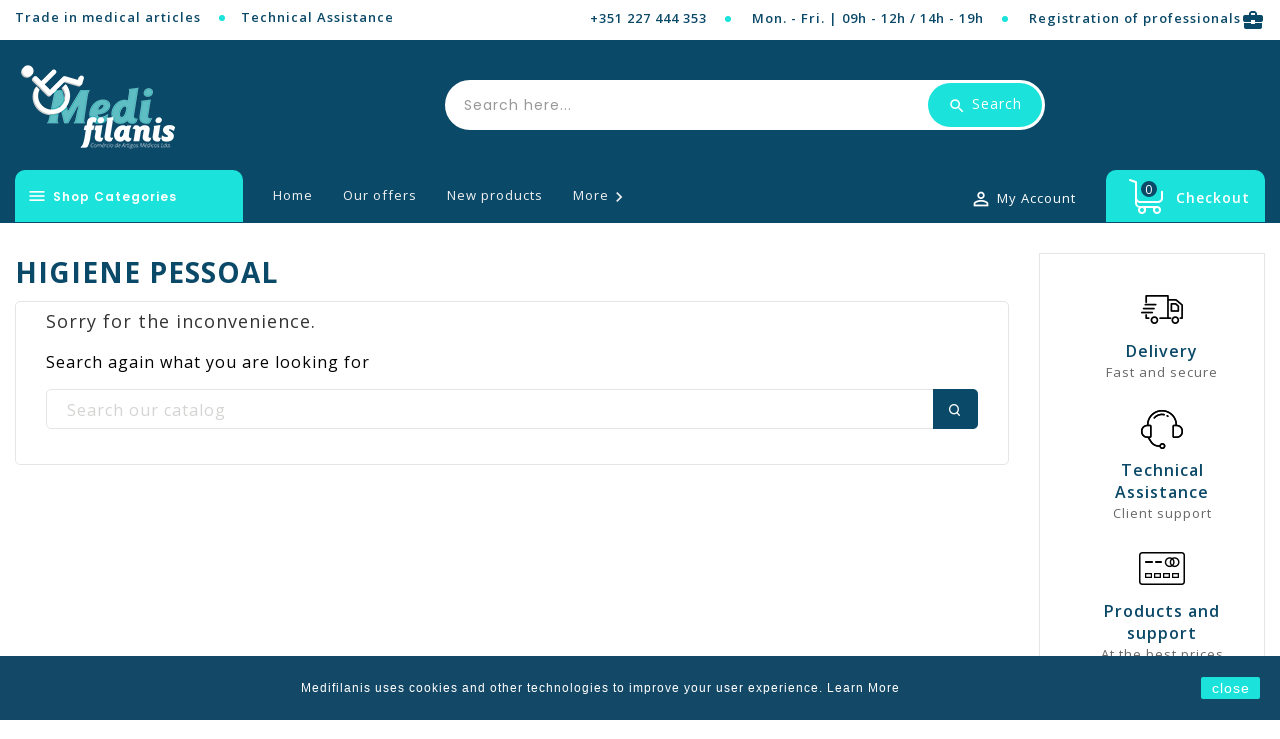

--- FILE ---
content_type: text/html; charset=utf-8
request_url: https://medifilanis.pt/gb/184-higiene-pessoal
body_size: 11100
content:
<!doctype html>
<html lang="gb">

  <head>
    
      
  <meta charset="utf-8">


  <meta http-equiv="x-ua-compatible" content="ie=edge">



  <title> HIGIENE PESSOAL</title>
  <meta name="description" content=" HIGIENE PESSOAL">
  <meta name="keywords" content=" HIGIENE PESSOAL">
        <link rel="canonical" href="https://medifilanis.pt/gb/184-higiene-pessoal">
    
                  <link rel="alternate" href="https://medifilanis.pt/pt/184-higiene-pessoal" hreflang="pt-pt">
                  <link rel="alternate" href="https://medifilanis.pt/gb/184-higiene-pessoal" hreflang="en-gb">
        




  <meta name="viewport" content="width=device-width, initial-scale=1">


<!-- TemplateTrip theme google font-->

	<link href="https://fonts.googleapis.com/css?family=Poppins:300,400,500,600,700" rel="stylesheet">
	 <script src="https://code.jquery.com/jquery-1.11.0.min.js"></script>

<!-- TemplateTrip theme google font-->



  <link rel="icon" type="image/vnd.microsoft.icon" href="/img/favicon.ico?1646389722">
  <link rel="shortcut icon" type="image/x-icon" href="/img/favicon.ico?1646389722">



    <link rel="stylesheet" href="https://medifilanis.pt/themes/medifilanis/assets/css/theme.css" type="text/css" media="all">
  <link rel="stylesheet" href="https://medifilanis.pt/modules/ps_socialfollow/views/css/ps_socialfollow.css" type="text/css" media="all">
  <link rel="stylesheet" href="https://medifilanis.pt/themes/medifilanis/modules/ps_facetedsearch/views/dist/front.css" type="text/css" media="all">
  <link rel="stylesheet" href="https://medifilanis.pt/themes/medifilanis/modules/ttblocksearch/views/css/ttsearch.css" type="text/css" media="all">
  <link rel="stylesheet" href="https://medifilanis.pt/themes/medifilanis/modules/ttproductcountdown/views/css/ttproductcountdown.css" type="text/css" media="all">
  <link rel="stylesheet" href="https://medifilanis.pt/themes/medifilanis/modules/ttproductcountdown/views/css/themes/1.7/1-simple.css" type="text/css" media="all">
  <link rel="stylesheet" href="https://medifilanis.pt/themes/medifilanis/modules/ttcategoryfeature/views/css/ttcategoryfeature.css" type="text/css" media="all">
  <link rel="stylesheet" href="https://medifilanis.pt/themes/medifilanis/modules/ttmegamenu/views/css/front.css" type="text/css" media="all">
  <link rel="stylesheet" href="https://medifilanis.pt/modules/b2bregistration//views/css/front.css" type="text/css" media="all">
  <link rel="stylesheet" href="https://medifilanis.pt/modules/lusopaymbway/views/css/lusopaymbway_16.css" type="text/css" media="all">
  <link rel="stylesheet" href="https://medifilanis.pt/modules/lusopaygateway/views/css/lusopaygateway_16.css" type="text/css" media="all">
  <link rel="stylesheet" href="https://medifilanis.pt/themes/medifilanis/modules/productcomments/views/css/productcomments.css" type="text/css" media="all">
  <link rel="stylesheet" href="https://medifilanis.pt/js/jquery/ui/themes/base/minified/jquery-ui.min.css" type="text/css" media="all">
  <link rel="stylesheet" href="https://medifilanis.pt/js/jquery/ui/themes/base/minified/jquery.ui.theme.min.css" type="text/css" media="all">
  <link rel="stylesheet" href="https://medifilanis.pt/js/jquery/plugins/autocomplete/jquery.autocomplete.css" type="text/css" media="all">
  <link rel="stylesheet" href="https://medifilanis.pt/themes/medifilanis/modules/ps_imageslider/css/homeslider.css" type="text/css" media="all">
  <link rel="stylesheet" href="https://medifilanis.pt/themes/medifilanis/modules/ttcategoryslider/views/css/ttcategoryslider.css" type="text/css" media="all">
  <link rel="stylesheet" href="https://medifilanis.pt/modules/ps_legalcompliance/views/css/aeuc_front.css" type="text/css" media="all">
  <link rel="stylesheet" href="https://medifilanis.pt/themes/medifilanis/assets/css/lightbox.css" type="text/css" media="all">
  <link rel="stylesheet" href="https://medifilanis.pt/themes/medifilanis/assets/css/owl.carousel.min.css" type="text/css" media="all">
  <link rel="stylesheet" href="https://medifilanis.pt/themes/medifilanis/assets/css/owl.theme.default.min.css" type="text/css" media="all">
  <link rel="stylesheet" href="https://medifilanis.pt/themes/medifilanis/assets/css/custom.css" type="text/css" media="all">




  

  <script type="text/javascript">
        var added_to_wishlist = "The product was successfully added to your wishlist.";
        var baseDir = "https:\/\/medifilanis.pt\/";
        var controller = "category";
        var controller_link = "https:\/\/medifilanis.pt\/gb\/registo-profissional";
        var create_account = "J\u00e1 pode criar uma conta Profissional";
        var disable_comment = "Criterion is not exists for this product.";
        var isLogged = 0;
        var isLoggedWishlist = false;
        var loggin_required = "You must be logged in to manage your wishlist.";
        var loginLabel = "Login";
        var login_url = "https:\/\/medifilanis.pt\/gb\/my-account";
        var moderation_active = 1;
        var mywishlist_url = "https:\/\/medifilanis.pt\/gb\/module\/ttproductwishlist\/mywishlist";
        var normal_form = 0;
        var prestashop = {"cart":{"products":[],"totals":{"total":{"type":"total","label":"Total","amount":0,"value":"\u20ac0.00"},"total_including_tax":{"type":"total","label":"Total (tax incl.)","amount":0,"value":"\u20ac0.00"},"total_excluding_tax":{"type":"total","label":"Total (VAT excl.)","amount":0,"value":"\u20ac0.00"}},"subtotals":{"products":{"type":"products","label":"Subtotal","amount":0,"value":"\u20ac0.00"},"discounts":null,"shipping":{"type":"shipping","label":"Shipping","amount":0,"value":"Free"},"tax":{"type":"tax","label":"Included taxes","amount":0,"value":"\u20ac0.00"}},"products_count":0,"summary_string":"0 items","vouchers":{"allowed":1,"added":[]},"discounts":[],"minimalPurchase":0,"minimalPurchaseRequired":""},"currency":{"name":"Euro","iso_code":"EUR","iso_code_num":"978","sign":"\u20ac"},"customer":{"lastname":null,"firstname":null,"email":null,"birthday":null,"newsletter":null,"newsletter_date_add":null,"optin":null,"website":null,"company":null,"siret":null,"ape":null,"is_logged":false,"gender":{"type":null,"name":null},"addresses":[]},"language":{"name":"English GB (English)","iso_code":"gb","locale":"en-GB","language_code":"en-gb","is_rtl":"0","date_format_lite":"Y-m-d","date_format_full":"Y-m-d H:i:s","id":2},"page":{"title":"","canonical":"https:\/\/medifilanis.pt\/gb\/184-higiene-pessoal","meta":{"title":" HIGIENE PESSOAL","description":" HIGIENE PESSOAL","keywords":" HIGIENE PESSOAL","robots":"index"},"page_name":"category","body_classes":{"lang-gb":true,"lang-rtl":false,"country-PT":true,"currency-EUR":true,"layout-right-column":true,"page-category":true,"tax-display-disabled":true,"category-id-184":true,"category- HIGIENE PESSOAL":true,"category-id-parent-2":true,"category-depth-level-2":true},"admin_notifications":[]},"shop":{"name":"Medifilanis \u2013 Com\u00e9rcio de Artigos M\u00e9dicos, Lda.","logo":"\/img\/medifilanis-logo-1646389722.jpg","stores_icon":"\/img\/logo_stores.png","favicon":"\/img\/favicon.ico"},"urls":{"base_url":"https:\/\/medifilanis.pt\/","current_url":"https:\/\/medifilanis.pt\/gb\/184-higiene-pessoal","shop_domain_url":"https:\/\/medifilanis.pt","img_ps_url":"https:\/\/medifilanis.pt\/img\/","img_cat_url":"https:\/\/medifilanis.pt\/img\/c\/","img_lang_url":"https:\/\/medifilanis.pt\/img\/l\/","img_prod_url":"https:\/\/medifilanis.pt\/img\/p\/","img_manu_url":"https:\/\/medifilanis.pt\/img\/m\/","img_sup_url":"https:\/\/medifilanis.pt\/img\/su\/","img_ship_url":"https:\/\/medifilanis.pt\/img\/s\/","img_store_url":"https:\/\/medifilanis.pt\/img\/st\/","img_col_url":"https:\/\/medifilanis.pt\/img\/co\/","img_url":"https:\/\/medifilanis.pt\/themes\/medifilanis\/assets\/img\/","css_url":"https:\/\/medifilanis.pt\/themes\/medifilanis\/assets\/css\/","js_url":"https:\/\/medifilanis.pt\/themes\/medifilanis\/assets\/js\/","pic_url":"https:\/\/medifilanis.pt\/upload\/","pages":{"address":"https:\/\/medifilanis.pt\/gb\/address","addresses":"https:\/\/medifilanis.pt\/gb\/addresses","authentication":"https:\/\/medifilanis.pt\/gb\/login","cart":"https:\/\/medifilanis.pt\/gb\/cart","category":"https:\/\/medifilanis.pt\/gb\/index.php?controller=category","cms":"https:\/\/medifilanis.pt\/gb\/index.php?controller=cms","contact":"https:\/\/medifilanis.pt\/gb\/contact-us","discount":"https:\/\/medifilanis.pt\/gb\/discount","guest_tracking":"https:\/\/medifilanis.pt\/gb\/guest-tracking","history":"https:\/\/medifilanis.pt\/gb\/order-history","identity":"https:\/\/medifilanis.pt\/gb\/identity","index":"https:\/\/medifilanis.pt\/gb\/","my_account":"https:\/\/medifilanis.pt\/gb\/my-account","order_confirmation":"https:\/\/medifilanis.pt\/gb\/order-confirmation","order_detail":"https:\/\/medifilanis.pt\/gb\/index.php?controller=order-detail","order_follow":"https:\/\/medifilanis.pt\/gb\/order-follow","order":"https:\/\/medifilanis.pt\/gb\/order","order_return":"https:\/\/medifilanis.pt\/gb\/index.php?controller=order-return","order_slip":"https:\/\/medifilanis.pt\/gb\/credit-slip","pagenotfound":"https:\/\/medifilanis.pt\/gb\/page-not-found","password":"https:\/\/medifilanis.pt\/gb\/password-recovery","pdf_invoice":"https:\/\/medifilanis.pt\/gb\/index.php?controller=pdf-invoice","pdf_order_return":"https:\/\/medifilanis.pt\/gb\/index.php?controller=pdf-order-return","pdf_order_slip":"https:\/\/medifilanis.pt\/gb\/index.php?controller=pdf-order-slip","prices_drop":"https:\/\/medifilanis.pt\/gb\/prices-drop","product":"https:\/\/medifilanis.pt\/gb\/index.php?controller=product","search":"https:\/\/medifilanis.pt\/gb\/search","sitemap":"https:\/\/medifilanis.pt\/gb\/sitemap","stores":"https:\/\/medifilanis.pt\/gb\/stores","supplier":"https:\/\/medifilanis.pt\/gb\/supplier","register":"https:\/\/medifilanis.pt\/gb\/login?create_account=1","order_login":"https:\/\/medifilanis.pt\/gb\/order?login=1"},"alternative_langs":{"pt-pt":"https:\/\/medifilanis.pt\/pt\/184-higiene-pessoal","en-gb":"https:\/\/medifilanis.pt\/gb\/184-higiene-pessoal"},"theme_assets":"\/themes\/medifilanis\/assets\/","actions":{"logout":"https:\/\/medifilanis.pt\/gb\/?mylogout="},"no_picture_image":{"bySize":{"small_default":{"url":"https:\/\/medifilanis.pt\/img\/p\/gb-default-small_default.jpg","width":70,"height":91},"cart_default":{"url":"https:\/\/medifilanis.pt\/img\/p\/gb-default-cart_default.jpg","width":100,"height":120},"home_default":{"url":"https:\/\/medifilanis.pt\/img\/p\/gb-default-home_default.jpg","width":295,"height":384},"medium_default":{"url":"https:\/\/medifilanis.pt\/img\/p\/gb-default-medium_default.jpg","width":386,"height":502},"large_default":{"url":"https:\/\/medifilanis.pt\/img\/p\/gb-default-large_default.jpg","width":870,"height":1131}},"small":{"url":"https:\/\/medifilanis.pt\/img\/p\/gb-default-small_default.jpg","width":70,"height":91},"medium":{"url":"https:\/\/medifilanis.pt\/img\/p\/gb-default-home_default.jpg","width":295,"height":384},"large":{"url":"https:\/\/medifilanis.pt\/img\/p\/gb-default-large_default.jpg","width":870,"height":1131},"legend":""}},"configuration":{"display_taxes_label":false,"display_prices_tax_incl":true,"is_catalog":false,"show_prices":true,"opt_in":{"partner":true},"quantity_discount":{"type":"price","label":"Price"},"voucher_enabled":1,"return_enabled":0},"field_required":[],"breadcrumb":{"links":[{"title":"Home","url":"https:\/\/medifilanis.pt\/gb\/"},{"title":" HIGIENE PESSOAL","url":"https:\/\/medifilanis.pt\/gb\/184-higiene-pessoal"}],"count":2},"link":{"protocol_link":"https:\/\/","protocol_content":"https:\/\/"},"time":1768715843,"static_token":"ad0ca00c5a063165e6eed74ec19e6bfa","token":"7dc627412e2794967083201036e7353f"};
        var productcomment_added = "Thanks for your Review. Your comment has been added!";
        var productcomment_added_moderation = "Thanks for your Review. It will be available once approved by a moderator.";
        var productcomments_controller_url = "https:\/\/medifilanis.pt\/gb\/module\/ttproductcomments\/default";
        var productcomments_url_rewrite = "1";
        var ps_version = "1.7.6.8";
        var psemailsubscription_subscription = "https:\/\/medifilanis.pt\/gb\/module\/ps_emailsubscription\/subscription";
        var search_url = "https:\/\/medifilanis.pt\/gb\/search";
        var secure_key = "65b4ee4ad7c21625923eaceb9a3e1312";
        var site_key = "";
        var static_token = "ad0ca00c5a063165e6eed74ec19e6bfa";
        var wishlistProductsIds = "";
        var wishlistView = "Your Wishlist";
      </script>



  <!-- emarketing start -->


<!-- emarketing end --><script type="text/javascript">
        var ttpc_labels = ['days', 'hours', 'minutes', 'seconds'];
    var ttpc_labels_lang = {
        'days': 'days',
        'hours': 'hours',
        'minutes': 'minutes',
        'seconds': 'seconds'
    };
        var ttpc_show_weeks = 0;
</script>  <script async src="https://www.googletagmanager.com/gtag/js?id=G-XF216SWYHE"></script>
  <script>
    window.dataLayer = window.dataLayer || [];
    function gtag(){dataLayer.push(arguments);}
    gtag('js', new Date());
    gtag(
      'config',
      'G-XF216SWYHE',
      {
        'debug_mode':false
        , 'anonymize_ip': true                      }
    );
  </script>

 



    
  </head>

  <body id="category" class="lang-gb country-pt currency-eur layout-right-column page-category tax-display-disabled category-id-184 category-higiene-pessoal category-id-parent-2 category-depth-level-2">

    
      
    

    <main>
      
                 
	 <div id="page">
      <header id="header">
        
          
  <div class="header-banner">
    
  </div>


  <nav class="header-nav">
	<div class="hidden-sm-down top-nav">
		<div class="left-nav">
			<div class="container">
					<div id="ttcmsheader">
	  <div class="top-left-header"><a class="dot" href="#">Trade in medical articles</a><a href="/gb/content/11-technical-assistance">Technical Assistance </a></div>
<div class="top-right-header"><a class="dot" href="tel:+351 227 444 353">+351 227 444 353</a> <a class="dot"><span>Mon. - Fri. | 09h - 12h / 14h - 19h</span></a> <a href="registration-of-professionals">Registration of professionals<i class="material-icons">business_center</i></a></div>
	</div>

			</div>
		</div>

	</div>
  </nav>


<div class="full-header">
		<div class="right-nav">
			<div class="container">
				<div class="col-md-2 hidden-sm-down" id="_desktop_logo">
										<a href="https://medifilanis.pt/">
						   <img class="logo img-responsive" src="/img/medifilanis-logo-1646389722.jpg" alt="Medifilanis – Comércio de Artigos Médicos, Lda." width="250" height="60">
						</a>
				 
				</div>
				<div class="top-logo" id="_mobile_logo"></div>
					<div id="ttcmsheaderservices">
	  <p>    </p>
	</div>
<!-- Block search module TOP -->

<div id="search_block_top"  class="col-sm-5">
	<form id="searchbox" method="get" action="https://medifilanis.pt/gb/search">
       <div class="ttsearch-main">
		<input type="hidden" name="controller" value="search">
		<input type="hidden" name="orderby" value="position" />
		<input type="hidden" name="orderway" value="desc" />
		<input class="search_query form-control" type="text" id="search_query_top" name="s" placeholder="Search here..." value="" />
				<div id="tt_url_ajax_search" style="display:none">
		<input type="hidden" value="https://medifilanis.pt/modules/ttblocksearch/controller_ajax_search.php" class="url_ajax" />
		</div>
		</div>
		<button type="submit" name="submit_search" class="btn btn-default button-search">
			<span>Search</span>
		</button>
	</form>
	</div>

<script type="text/javascript">
var limit_character = "<p class='limit'>Number of characters at least are 3</p>";
var close_text = "close";
</script>
<!-- /Block search module TOP -->

			</div>
		</div>
		<div class="position-static">
			<div class="container">
				<!-- Module Megamenu-->
<div class="container_tt_megamenu col-sm-3">
<div id="tt-menu-horizontal" class="tt-menu-horizontal clearfix">
	<div class="title-menu-mobile"><span>Shop Categories</span><i class="material-icons">&#xE5D2;</i></div>
	<div class="main-menu text-capitalize">
	<ul class="menu-content">
												<li class="level-1  parent">
					<a href="https://medifilanis.pt/gb/11-adesivos-e-material-de-penso" class="ttinnermenu">
										<span class="catagory">Adesivos e material de penso</span>
										</a>
					<span class="icon-drop-mobile"></span>
											<div class="tt-sub-menu menu-dropdown col-xs-12 col-sm-12 tt-sub-auto">
															<div class="tt-menu-row row Adesivos">
																	</div>
													</div>
									</li>
																			<li class="level-1 ">
					<a href="https://medifilanis.pt/gb/12-mat-de-drenagem-e-incontinencia" class="ttinnermenu">
										<span class="catagory">Mat. de drenagem e incontinencia</span>
										</a>
					<span class="icon-drop-mobile"></span>
									</li>
																			<li class="level-1 ">
					<a href="https://medifilanis.pt/gb/13-mat-de-injeccao-e-prefusao" class="ttinnermenu">
										<span class="catagory">Mat. de injecção e prefusão</span>
										</a>
					<span class="icon-drop-mobile"></span>
									</li>
																			<li class="level-1 ">
					<a href="https://medifilanis.pt/gb/5-mat-de-proteccao" class="ttinnermenu">
										<span class="catagory">Mat. de protecção</span>
										</a>
					<span class="icon-drop-mobile"></span>
									</li>
																			<li class="level-1 ">
					<a href="https://medifilanis.pt/gb/14-anti-escaras-e-higiene-pessoal" class="ttinnermenu">
										<span class="catagory">Anti-escaras e higiene pessoal</span>
										</a>
					<span class="icon-drop-mobile"></span>
									</li>
																			<li class="level-1 ">
					<a href="https://medifilanis.pt/gb/7-fisioterapia-e-1o-socorros" class="ttinnermenu">
										<span class="catagory">Fisioterapia e 1º socorros</span>
										</a>
					<span class="icon-drop-mobile"></span>
									</li>
																			<li class="level-1 ">
					<a href="https://medifilanis.pt/gb/15-material-ortopedico" class="ttinnermenu">
										<span class="catagory">Material ortopedico</span>
										</a>
					<span class="icon-drop-mobile"></span>
									</li>
																			<li class="level-1 ">
					<a href="https://medifilanis.pt/gb/16-podologia-e-estetica" class="ttinnermenu">
										<span class="catagory">Podologia e estetica</span>
										</a>
					<span class="icon-drop-mobile"></span>
									</li>
																			<li class="level-1 ">
					<a href="https://medifilanis.pt/gb/17-mobiliario-e-equipamento-hospitalar" class="ttinnermenu">
										<span class="catagory">Mobiliario e equipamento hospitalar</span>
										</a>
					<span class="icon-drop-mobile"></span>
									</li>
																			<li class="level-1 ">
					<a href="https://medifilanis.pt/gb/18-ajudas-tecnicas" class="ttinnermenu">
										<span class="catagory">Ajudas tecnicas</span>
										</a>
					<span class="icon-drop-mobile"></span>
									</li>
										</ul>
	<div class="js-top-menu-bottom">
	  <div id="_mobile_currency_selector"></div>
	  <div id="_mobile_language_selector"></div>
	  <div id="_mobile_contact_link"></div>
	</div>
</div>
</div>
</div>

<script>
$(document).ready(function() {
var max_link = 10;
var items = $('.tt-menu-horizontal li.level-1');
var surplus = items.slice(max_link, items.length);
var more_info = "More";

surplus.wrapAll('<li class="more_menu level-1"><ul class="menu-dropdown cat-drop-menu">');
$('#tt-menu-horizontal .menu-content .more_menu').prepend('<a href="#" class="dropdown-item">'+more_info+'<span class="blog-nav-dot blog-detail-dot"></span></a>');
$(window).resize(function() {
		if($( window ).width() > 992) {	
			$('.more_menu .menu-dropdown li').addClass('level-2').removeClass('level-1');
		}
	});

    $(window).resize();
	
var ttcat_count = $('.more_menu ul > li.level-2 .CAT').length;
if (ttcat_count > 2) {
	$('.more_menu > ul').addClass('tt-sub-auto');
}	
$(".container_tt_megamenu").css("display", "inline-block");
});


</script>
<!-- /Module Megamenu --><!-- Block Top links module -->
<div id="tttop-link-block">
	<h3 class="title_block ">Best in offer</h3>
	<ul id="tttoplink" class="block_content">
		<li class="tttoplink tthome">
			<a title="home" href="https://medifilanis.pt/">Home</a>
		</li>
			 
			<li class="tttoplink">
				<a href="/index.php?controller=prices-drop" title="Our offers" >Our offers</a></li>
					 
			<li class="tttoplink">
				<a href="/index.php?controller=new-products" title="New products" >New products</a></li>
					 
			<li class="tttoplink">
				<a href="/content/4-about-us" title="About us" >About us</a></li>
					 
			<li class="tttoplink">
				<a href="/content/11-assistencia-tecnica" title="Technical Assistance " >Technical Assistance </a></li>
					 
			<li class="tttoplink">
				<a href="/index.php?controller=contact" title="Contact us" >Contact us</a></li>
				</ul>
</div>
<!-- /Block Top links module -->
<script>
$(document).ready(function() {
if($(document).width() <= 1600){
var max_link = 3;
}  
else if ($(document).width() >= 1600){
var max_link = 6;
}
var more_info = "More";
var items = $('#tttop-link-block ul li');
var surplus = items.slice(max_link, items.length);
    surplus.wrapAll('<li class="more_menu tttoplink"><ul class="top-link clearfix">');
    $('.more_menu').prepend('<a href="#" class="level-top"><span class="gb">'+more_info+'</span><span class="pt-more">Mais</span><i class="material-icons icon">&#xE5CC;</i> </a>');
    $('.more_menu').mouseover(function() {
        $(this).children('ul').addClass('shown-link');
		$('body').addClass('slink-open');
    })
    $('.more_menu').mouseout(function() {
        $(this).children('ul').removeClass('shown-link');
		$('body').removeClass('slink-open');
    });
});
$(window).resize();
</script><div id="_desktop_cart">
  <div class="blockcart cart-preview inactive" data-refresh-url="//medifilanis.pt/gb/module/ps_shoppingcart/ajax">
    <div class="header">
        <a rel="nofollow">
        <i class="material-icons shopping-cart">shopping_cart</i>
        <span class="hidden-sm-down">Checkout</span>
        <span class="cart-products-count">0</span>
        </a>
    </div>
	<div class="cart_block block exclusive">
	<div class="block_content">
<div class="cart_block_list">
				<p class="no-item">
			No products in the cart.
		</p>
			</div>
	</div>
	</div>
  </div>
</div>
<div id="_desktop_user_info" class="col-sm-2">
<div class="ttuserheading">
<i class="material-icons user">&#xE7FF;</i>
<span class="myaccount">My Account</span>
</div>	
  <ul class="user-info">
          <li><a
        href="https://medifilanis.pt/gb/my-account"
        title="Log in to your customer account"
        rel="nofollow"
      >
        <i class="material-icons user">&#xE7FF;</i>
        <span class="hidden-sm-down">Sign in</span>
      </a></li>
    	  
      <li>
    <a class="wishtlist_top" href="https://medifilanis.pt/gb/module/ttproductwishlist/mywishlist" title="Wishlists" rel="nofollow">
        <span>Wishlists (<span class="cart-wishlist-number">0</span>)</span>
    </a>
</li>

  </ul>
</div>
<div id="_desktop_language_selector">
  <div class="language-selector-wrapper">
    <span id="language-selector-label" class="hidden-md-up">Language:</span>
    <div class="language-selector dropdown js-dropdown">
      <button data-toggle="dropdown" class="hidden-sm-down btn-unstyle" aria-haspopup="true" aria-expanded="false" aria-label="Language dropdown">
        <span class="expand-more">English GB</span>
       <i class="material-icons expand-more">&#xE313;</i>
		<i class="material-icons expand-less">&#xE316;</i>
      </button>
      <ul class="dropdown-menu hidden-sm-down" aria-labelledby="language-selector-label">
                  <li >
            <a href="https://medifilanis.pt/pt/184-higiene-pessoal" class="dropdown-item" data-iso-code="pt">Português</a>
          </li>
                  <li  class="current" >
            <a href="https://medifilanis.pt/gb/184-higiene-pessoal" class="dropdown-item" data-iso-code="gb">English GB</a>
          </li>
              </ul>
      <select class="link hidden-md-up" aria-labelledby="language-selector-label">
                  <option value="https://medifilanis.pt/pt/184-higiene-pessoal" data-iso-code="pt">
            Português
          </option>
                  <option value="https://medifilanis.pt/gb/184-higiene-pessoal" selected="selected" data-iso-code="gb">
            English GB
          </option>
              </select>
    </div>
  </div>
</div>

			 </div>
		</div>
		
</div>

	<div class="header-top">
		<div class="container">
			<div class="hidden-md-up text-sm-center mobile">
					<div id="mobile_menu">
						<div class="float-xs-left" id="menu-icon">
							<i class="material-icons">&#xE5D2;</i>
						</div>
						<div class="float-xs-right" id="_mobile_cart"></div>
						<div class="float-xs-right" id="_mobile_user_info"></div>
					</div>
					<div id="mobile_top_menu_wrapper" class="row hidden-md-up" style="display:none;">
					<div class="js-top-menu mobile" id="_mobile_top_menu"></div>
			  </div>
					<div class="clearfix"></div>
				 </div>
				<div class="clearfix"></div>
		</div>
	</div>


<div class="newsletter-pop">

</div>
        
      </header>
	  	
      
        
<aside id="notifications">
  <div class="container">
    
    
    
      </div>
</aside>
      

      <section id="wrapper">
        
        <div class="container">
		<div class="row">
          

          
  <div id="content-wrapper" class="right-column col-xs-12 col-sm-8 col-md-9">
    
    
  <section id="main">
	<input id="carttoken" name="carttoken" value="https://medifilanis.pt/gb/cart" type="hidden">
    <input id="tokenid" name="tokenid" value="ad0ca00c5a063165e6eed74ec19e6bfa" type="hidden">

    
    <div id="js-product-list-header">
            <div class="block-category card card-block">
            			<h1 class="h1 title-category"> HIGIENE PESSOAL</h1>
			                <div id="category-description" class="text-muted"> HIGIENE PESSOAL</div>
                    </div>
    	
	</div>


    <section id="products">
      
      <div id="js-product-list-top"></div>
      <div id="js-product-list">
        <section id="content" class="page-content page-not-found">
  

    <h4>Sorry for the inconvenience.</h4>
    <p>Search again what you are looking for</p>

    
      <!-- Block search module TOP -->
<div id="search_widget" class="search-widget" data-search-controller-url="//medifilanis.pt/gb/search">
	<span class="ttsearch_button">
		<i class="material-icons search">&#xE8B6;</i>
	</span>
	<div class="ttsearchtoggle">
	<form method="get" action="//medifilanis.pt/gb/search">
		<input type="hidden" name="controller" value="search">
		<input type="text" name="s" id="search_query_top" value="" placeholder="Search our catalog" aria-label="Search">
		<button type="submit">
			<i class="material-icons search">&#xE8B6;</i>
      <span class="hidden-xl-down">Search</span>
		</button>
	</form>
	</div>
</div>
<!-- /Block search module TOP -->

    

    
      
    

  
</section>
      </div>
      <div id="js-product-list-bottom"></div>

          </section>

  </section>

    
  </div>


          
            <div id="right-column" class="col-xs-12 col-sm-4 col-md-3">
                              <div id="ttcmsservices">
<h1 class="h1 products-section-title">Service</h1>
<div class="title clearfix hidden-md-up" data-target="#service" data-toggle="collapse">
    <span class="h3">Service</span>
    <span class="float-xs-right">
      <span class="navbar-toggler collapse-icons">
 	 <i class="material-icons add">&#xE145;</i>
            <i class="material-icons remove">&#xE15B;</i>
  </span>
    </span>
  </div>
    <div id="service" class="collapse toggle rightcolumn-toggle">
  <div class="ttcmsservice">
<div class="ttshipping cmstext col-sm-12">
<div class="ttshipping_img service-icon"></div>
<div class="service-content">
<div class="service-title">Delivery</div>
<div class="service-desc">Fast and secure</div>
</div>
</div>
<div class="ttsupport cmstext col-sm-12">
<div class="ttsupport_img service-icon"></div>
<div class="service-content">
<div class="service-title">Technical Assistance</div>
<div class="service-desc">Client support</div>
</div>
</div>
<div class="ttsaving cmstext col-sm-12">
<div class="ttsaving_img service-icon"></div>
<div class="service-content">
<div class="service-title">Products and support</div>
<div class="service-desc">At the best prices</div>
</div>
</div>
<div class="ttmoney cmstext col-sm-12">
<div class="ttmoney_img service-icon"></div>
<div class="service-content">
<div class="service-title">Returns</div>
<div class="service-desc">Easy return</div>
</div>
</div>
</div>
  </div>
</div>

                          </div>
          
		  </div>
        </div>
        
      </section>

      <footer id="footer">
        
          <div class="footer-top">
<div class="container">
<div class="row">
    
      <div id="newslatter" class="col-sm-9">
<div class="block_newsletter">
	<div class="tt-content col-sm-5">
    <h1 class="tt-title">Sign up to Newsletter</h1>
	</div>
    <div class="block_content col-sm-7">
      <form action="https://medifilanis.pt/gb/#footer" method="post">
        <div class="row">
		    <div class="ttinput_newsletter">
            <input
              class="btn btn-primary float-xs-right hidden-xs-down"
              name="submitNewsletter"
              type="submit"
              value="Subscribe"
            >
            <input
              class="btn btn-primary float-xs-right hidden-sm-up"
              name="submitNewsletter"
              type="submit"
              value="OK"
            >
			 <div class="input-wrapper">
              <input
                name="email"
                type="email"
                value=""
                placeholder="Your email address"
                aria-labelledby="block-newsletter-label"
              >
			</div>
            <input type="hidden" name="action" value="0">
            <div class="clearfix"></div>
          </div>
        <div class="col-xs-12">
              				<p id="block-newsletter-label" class="newsletter-desc">You may unsubscribe at any moment. For that purpose, please find our contact info in the legal notice.</p>
							  					  
				  				
    <div class="gdpr_consent gdpr_module_17">
        <span class="custom-checkbox">
            <label class="psgdpr_consent_message">
                <input id="psgdpr_consent_checkbox_17" name="psgdpr_consent_checkbox" type="checkbox" value="1" class="psgdpr_consent_checkboxes_17">
                <span><i class="material-icons rtl-no-flip checkbox-checked psgdpr_consent_icon"></i></span>
                <span>I have read and accept the <a href="/gb/content/6-privacy-policy"> Privacy Policy </a></span>            </label>
        </span>
    </div>


<script type="text/javascript">
    var psgdpr_front_controller = "https://medifilanis.pt/gb/module/psgdpr/FrontAjaxGdpr";
    psgdpr_front_controller = psgdpr_front_controller.replace(/\amp;/g,'');
    var psgdpr_id_customer = "0";
    var psgdpr_customer_token = "da39a3ee5e6b4b0d3255bfef95601890afd80709";
    var psgdpr_id_guest = "0";
    var psgdpr_guest_token = "1be09826dba0640d6bd31a6eb68ed4c2abdbc4c4";

    document.addEventListener('DOMContentLoaded', function() {
        let psgdpr_id_module = "17";
        let parentForm = $('.gdpr_module_' + psgdpr_id_module).closest('form');

        let toggleFormActive = function() {
            let parentForm = $('.gdpr_module_' + psgdpr_id_module).closest('form');
            let checkbox = $('#psgdpr_consent_checkbox_' + psgdpr_id_module);
            let element = $('.gdpr_module_' + psgdpr_id_module);
            let iLoopLimit = 0;

            // by default forms submit will be disabled, only will enable if agreement checkbox is checked
            if (element.prop('checked') != true) {
                element.closest('form').find('[type="submit"]').attr('disabled', 'disabled');
            }
            $(document).on("change" ,'.psgdpr_consent_checkboxes_' + psgdpr_id_module, function() {
                if ($(this).prop('checked') == true) {
                    $(this).closest('form').find('[type="submit"]').removeAttr('disabled');
                } else {
                    $(this).closest('form').find('[type="submit"]').attr('disabled', 'disabled');
                }

            });
        }

        // Triggered on page loading
        toggleFormActive();

        $(document).on('submit', parentForm, function(event) {
            $.ajax({
                type: 'POST',
                url: psgdpr_front_controller,
                data: {
                    ajax: true,
                    action: 'AddLog',
                    id_customer: psgdpr_id_customer,
                    customer_token: psgdpr_customer_token,
                    id_guest: psgdpr_id_guest,
                    guest_token: psgdpr_guest_token,
                    id_module: psgdpr_id_module,
                },
                error: function (err) {
                    console.log(err);
                }
            });
        });
    });
</script>


			        </div>
        </div>
      </form>
    </div>
</div>
</div>
  <div class="block-social col-sm-3">
    <ul>
              <li class="facebook"><a href="https://www.facebook.com/medifilanis" target="_blank"><p>Facebook</p></a></li>
              <li class="twitter"><a href="https://twitter.com/medifilanis" target="_blank"><p>Twitter</p></a></li>
              <li class="instagram"><a href="https://www.instagram.com/medifilanis/" target="_blank"><p>Instagram</p></a></li>
              <li class="linkedin"><a href="https://www.linkedin.com/company/medifilanis-com%C3%A9rcio-de-artigos-m%C3%A9dicos-lda" target="_blank"><p>LinkedIn</p></a></li>
          </ul>
  </div>


    
  </div>
  </div>
</div>
<div class="footer-container">
  <div class="container">
    <div class="row">
      
        	<div id="ttcmsfooter" class="col-md-2 links">
	  <div class="ttfooter-banner">
<div class="ttcmstextdiv">
<div class="ttcmsappimg"><a href="#"> <img src="https://medifilanis.pt/img/cms/logo-oficial-medifilanis copy-1.png" alt="" width="166" height="93" /></a></div>
<div class="ttcmsetra">
<p>With 15 years of experience in the area, we intend to continue to evolve by valuing people's problems and needs, being an integral part in maintaining their well-being.</p>
</div>
</div>
</div>
	</div>
<div class="col-md-7 linklist links">
  <div class="row">
      <div class="col-md-4 wrapper">
      <h3 class="h3 hidden-sm-down">Products</h3>
            <div class="title clearfix hidden-md-up" data-target="#footer_sub_menu_22428" data-toggle="collapse">
        <span class="h3">Products</span>
        <span class="float-xs-right">
          <span class="navbar-toggler collapse-icons">
            <i class="material-icons add">&#xE145;</i>
            <i class="material-icons remove">&#xE15B;</i>
          </span>
        </span>
      </div>
      <ul id="footer_sub_menu_22428" class="collapse">
                  <li>
            <a
                id="link-custom-page-see-all-categories-1"
                class="custom-page-link"
                href="https://medifilanis.pt/2-products"
                title=""
								>
              See all categories
            </a>
          </li>
              </ul>
    </div>
      <div class="col-md-4 wrapper">
      <h3 class="h3 hidden-sm-down">Our company</h3>
            <div class="title clearfix hidden-md-up" data-target="#footer_sub_menu_35970" data-toggle="collapse">
        <span class="h3">Our company</span>
        <span class="float-xs-right">
          <span class="navbar-toggler collapse-icons">
            <i class="material-icons add">&#xE145;</i>
            <i class="material-icons remove">&#xE15B;</i>
          </span>
        </span>
      </div>
      <ul id="footer_sub_menu_35970" class="collapse">
                  <li>
            <a
                id="link-cms-page-4-2"
                class="cms-page-link"
                href="https://medifilanis.pt/gb/content/4-about-us"
                title="Learn more about us"
								>
              About us
            </a>
          </li>
                  <li>
            <a
                id="link-static-page-contact-2"
                class="cms-page-link"
                href="https://medifilanis.pt/gb/contact-us"
                title="Use our form to contact us"
								>
              Contact us
            </a>
          </li>
                  <li>
            <a
                id="link-custom-page-mission-and-vision-2"
                class="custom-page-link"
                href="https://medifilanis.pt/gb/content/4-about-us#visao"
                title=""
								>
              Mission and Vision
            </a>
          </li>
                  <li>
            <a
                id="link-custom-page-technical-assistance-2"
                class="custom-page-link"
                href="https://medifilanis.pt/gb/content/11-technical-assistance"
                title=""
								>
              Technical Assistance
            </a>
          </li>
                  <li>
            <a
                id="link-custom-page-news-2"
                class="custom-page-link"
                href="https://medifilanis.pt/gb/smartblog/category/1_uncategories.html"
                title=""
								>
              News
            </a>
          </li>
              </ul>
    </div>
      <div class="col-md-4 wrapper">
      <h3 class="h3 hidden-sm-down">Information</h3>
            <div class="title clearfix hidden-md-up" data-target="#footer_sub_menu_11159" data-toggle="collapse">
        <span class="h3">Information</span>
        <span class="float-xs-right">
          <span class="navbar-toggler collapse-icons">
            <i class="material-icons add">&#xE145;</i>
            <i class="material-icons remove">&#xE15B;</i>
          </span>
        </span>
      </div>
      <ul id="footer_sub_menu_11159" class="collapse">
                  <li>
            <a
                id="link-custom-page-payment-methods-4"
                class="custom-page-link"
                href="https://medifilanis.pt/gb/content/3-general-terms-and-conditions#pagamentos"
                title=""
								>
              Payment Methods
            </a>
          </li>
                  <li>
            <a
                id="link-custom-page-shipping-information-4"
                class="custom-page-link"
                href="https://medifilanis.pt/gb/content/3-general-terms-and-conditions"
                title=""
								>
              Shipping Information
            </a>
          </li>
                  <li>
            <a
                id="link-custom-page-return-policy-4"
                class="custom-page-link"
                href="https://medifilanis.pt/gb/content/3-general-terms-and-conditions#troca-devolucao"
                title=""
								>
              Return policy
            </a>
          </li>
              </ul>
    </div>
    </div>
</div>
<div id="block_myaccount_infos" class="col-md-2 links">
  <h3 class="myaccount-title hidden-sm-down">
    <a class="" href="https://medifilanis.pt/gb/my-account" rel="nofollow">
      Your account
    </a>
  </h3>
  <div class="title clearfix hidden-md-up" data-target="#footer_account_list" data-toggle="collapse">
    <span class="h3">Your account</span>
    <span class="float-xs-right">
      <span class="navbar-toggler collapse-icons">
        <i class="material-icons add">&#xE145;</i>
        <i class="material-icons remove">&#xE15B;</i>
      </span>
    </span>
  </div>
  <ul class="account-list collapse" id="footer_account_list">
                  <li>
          <a href="https://medifilanis.pt/gb/identity" title="Personal info" rel="nofollow">
            Personal info
          </a>
        </li>
                        <li>
          <a href="https://medifilanis.pt/gb/order-history" title="Orders" rel="nofollow">
            Orders
          </a>
        </li>
                                  <li>
          <a href="https://medifilanis.pt/gb/addresses" title="Addresses" rel="nofollow">
            Addresses
          </a>
        </li>
                        <li>
          <a href="https://medifilanis.pt/gb/discount" title="Vouchers" rel="nofollow">
            Vouchers
          </a>
        </li>
              <li>
  <a href="//medifilanis.pt/gb/module/ps_emailalerts/account" title="My alerts">
    My alerts
  </a>
</li>

	</ul>
</div>
<div class="block-contact contact-rich col-md-3 links">
<h4 class="hidden-sm-down">Store information</h4>
	<div  class="title clearfix hidden-md-up" data-toggle="collapse" data-target="#contact-footer">
  	<span class="h3 block-contact-title">Store information</span>
	 <span class="float-xs-right">
          <span class="navbar-toggler collapse-icons">
            <i class="material-icons add">&#xE145;</i>
            <i class="material-icons remove">&#xE15B;</i>
          </span>
	</span>
  </div>
    <ul id="contact-footer" class="collapse">
	  <li class="block">
		<div class="icon"><i class="material-icons">&#xE55F;</i></div>
		  <div class="data">Medifilanis – Comércio de Artigos Médicos, Lda.<br />Rua Fernando Pessoa nº 56<br />4525 – 305 Gião, SMF<br />Portugal</div>
		  </li>
	  <li class="block">
<div class="data">
      	  	        <div class="icon"><i class="material-icons">&#xE0CD;</i></div>
                <span class="title">Call us:</span> <span>+351 227 444 353</span>
        <br>
        (Chamada para rede fixa nacional)
      	  </div>
	  </li>
	  	  <li class="block">
				<div class="data">
      	  </div>
	  </li>
	  <li class="block">
		<div class="data">
      	  		        <div class="icon"><i class="material-icons">&#xE158;</i></div>
               <span class="title">Email us:</span> <a href="mailto:web@medifilanis.pt" class="dropdown">web@medifilanis.pt</a>
      	  </div>
	  </li>
	  </ul>
</div>
<!-- Block Top links module -->
<div id="ttbottom-link-block">
	<h3 class="title_block ">Best in offer</h3>
	<ul id="ttbottomlink" class="block_content">
		<li class="ttbottomlink tthome">
			<a title="home" href="https://medifilanis.pt/">Home</a>
		</li>
			 
			<li class="ttbottomlink">
				<a href="/gb/content/6-privacy-policy" title="Privacy Policy" >Privacy Policy</a></li>
					 
			<li class="ttbottomlink">
				<a href="/gb/content/6-privacy-policy#cookies" title="Cookie Policy" >Cookie Policy</a></li>
					 
			<li class="ttbottomlink">
				<a href="/gb/content/3-general-terms-and-conditions" title="General Terms and Conditions" >General Terms and Conditions</a></li>
					 
			<li class="ttbottomlink">
				<a href="https://www.livroreclamacoes.pt/inicio" title="Livro de Reclamações"  onclick="window.open(this.href);return false;">Livro de Reclamações</a></li>
				</ul>
</div>
<!-- /Block Top links module -->
<script>
    
    function setcook() {
        var nazwa = 'cookie_ue';
        var wartosc = '1';
        var expire = new Date();
        expire.setMonth(expire.getMonth() + 12);
        document.cookie = nazwa + "=" + escape(wartosc) + ";path=/;" + ((expire == null) ? "" : ("; expires=" + expire.toGMTString()))
    }

    
        

    
        
        function closeUeNotify() {
                        $('#cookieNotice').animate(
                    {bottom: '-200px'},
                    2500, function () {
                        $('#cookieNotice').hide();
                    });
            setcook();
                    }
    
        
    
</script>
<style>
    
    .closeFontAwesome:before {
        content: "\f00d";
        font-family: "FontAwesome";
        display: inline-block;
        font-size: 23px;
        line-height: 23px;
        color: #FFFFFF;
        padding-right: 15px;
        cursor: pointer;
    }

    .closeButtonNormal {
         display: block; 
        text-align: center;
        padding: 2px 5px;
        border-radius: 2px;
        color: #FFFFFF;
        background: #1BE3DC;
        cursor: pointer;
    }

    #cookieNotice p {
        margin: 0px;
        padding: 0px;
    }


    #cookieNoticeContent {
        
                
    }

    
</style>
<div id="cookieNotice" style=" width: 100%; position: fixed; bottom:0px; box-shadow: 0px 0 10px 0 #1BE3DC; background: #144867; z-index: 9999; font-size: 14px; line-height: 1.3em; font-family: arial; left: 0px; text-align:center; color:#FFF; opacity: 1 ">
    <div id="cookieNoticeContent" style="position:relative; margin:auto; width:100%; display:block;">
        <table style="width:100%;">
            <tr>
                        <td style="text-align:center;">
                <p><span style="color: #ffffff;">Medifilanis uses cookies and other technologies to improve your user experience.</span> <span style="color: #ffffff;"><a href="/content/6-politica-de-privacidade"><span style="color: #ffffff;">Learn More</span></a></span></p>
            </td>
                            <td style="width:80px; vertical-align:middle; padding-right:20px; text-align:right;">
                                            <span class="closeButtonNormal" onclick="closeUeNotify()">close</span>
                                    </td>
                        </tr>
            <tr>
                            </tr>
        </table>
    </div>
</div>
      
    </div>
    <div class="row">
      
        
      
    </div>
  </div>
</div>
<div class="bottom-footer">
	<div class="container">
      <div class="ttcontent">
        <p>
          
            <a class="_blank" href="#" target="_blank">
              © 2026 All rights reserved
            </a>
          
        </p>
        <p>
          
            <a class="_blank" href="http://www.lendarius.com" target="_blank">
              Developed by Lendarius Digital Agency
            </a>
          
        </p>
        
      </div>
    </div>
</div>
<a href="#" id="goToTop" title="Back to top"> <i class="material-icons arrow-up">&#xE316;</i></a>
        
      </footer>
	</div>
    </main>

    
        <script type="text/javascript" src="https://medifilanis.pt/themes/core.js" ></script>
  <script type="text/javascript" src="https://medifilanis.pt/themes/medifilanis/assets/js/theme.js" ></script>
  <script type="text/javascript" src="https://medifilanis.pt/modules/ps_emailsubscription/views/js/ps_emailsubscription.js" ></script>
  <script type="text/javascript" src="https://medifilanis.pt/modules/ps_emailalerts/js/mailalerts.js" ></script>
  <script type="text/javascript" src="https://medifilanis.pt/modules/ttblocksearch/views/js/ttblocksearch.js" ></script>
  <script type="text/javascript" src="https://medifilanis.pt/modules/ttproductcountdown/views/js/underscore.min.js" ></script>
  <script type="text/javascript" src="https://medifilanis.pt/modules/ttproductcountdown/views/js/jquery.countdown.min.js" ></script>
  <script type="text/javascript" src="https://medifilanis.pt/modules/ttproductcountdown/views/js/ttproductcountdown.js" ></script>
  <script type="text/javascript" src="https://medifilanis.pt/modules/ttmegamenu/views/js/front.js" ></script>
  <script type="text/javascript" src="https://medifilanis.pt/modules/ps_googleanalytics/views/js/GoogleAnalyticActionLib.js" ></script>
  <script type="text/javascript" src="https://medifilanis.pt/modules/b2bregistration//views/js/block_normal_reg.js" ></script>
  <script type="text/javascript" src="https://medifilanis.pt/modules/productcomments/views/js/jquery.rating.plugin.js" ></script>
  <script type="text/javascript" src="https://medifilanis.pt/modules/productcomments/views/js/productListingComments.js" ></script>
  <script type="text/javascript" src="https://medifilanis.pt/js/jquery/ui/jquery-ui.min.js" ></script>
  <script type="text/javascript" src="https://medifilanis.pt/js/jquery/plugins/autocomplete/jquery.autocomplete.js" ></script>
  <script type="text/javascript" src="https://medifilanis.pt/modules/ps_facetedsearch/views/dist/front.js" ></script>
  <script type="text/javascript" src="https://medifilanis.pt/modules/ps_imageslider/js/responsiveslides.min.js" ></script>
  <script type="text/javascript" src="https://medifilanis.pt/modules/ps_imageslider/js/homeslider.js" ></script>
  <script type="text/javascript" src="https://medifilanis.pt/themes/medifilanis/modules/ps_searchbar/ps_searchbar.js" ></script>
  <script type="text/javascript" src="https://medifilanis.pt/modules/ttproductcomments/views/js/jquery.textareaCounter.plugin.js" ></script>
  <script type="text/javascript" src="https://medifilanis.pt/modules/ttproductcomments/views/js/ttproductcomments.js" ></script>
  <script type="text/javascript" src="https://medifilanis.pt/modules/ttproductcomments/views/js/jquery.rating.pack.js" ></script>
  <script type="text/javascript" src="https://medifilanis.pt/modules/ttproductwishlist/views/js/ajax-wishlist.js" ></script>
  <script type="text/javascript" src="https://medifilanis.pt/modules/smartblog/views/js/smartblog.js" ></script>
  <script type="text/javascript" src="https://medifilanis.pt/modules/lusopaymbway/views/js/lusopaymbway.js" ></script>
  <script type="text/javascript" src="https://medifilanis.pt/themes/medifilanis/modules/ps_shoppingcart/ps_shoppingcart.js" ></script>
  <script type="text/javascript" src="https://medifilanis.pt/themes/medifilanis/assets/js/owl.carousel.min.js" ></script>
  <script type="text/javascript" src="https://medifilanis.pt/themes/medifilanis/assets/js/jquery.cookie.js" ></script>
  <script type="text/javascript" src="https://medifilanis.pt/themes/medifilanis/assets/js/jquery.zoom.min.js" ></script>
  <script type="text/javascript" src="https://medifilanis.pt/themes/medifilanis/assets/js/custom.js" ></script>


    

    
       
    
  </body>

</html>

--- FILE ---
content_type: text/css
request_url: https://medifilanis.pt/themes/medifilanis/modules/ttproductcountdown/views/css/themes/1.7/1-simple.css
body_size: 659
content:
.ttproductcountdown .count.curr,
.ttproductcountdown .ttcount.bottom {
    display: none;
}
.ttproductcountdown .hidden {
    display: none;
}
.ttpc-main {
	background: #f5f5f5;
	border: 1px solid #e5e5e5;
	border-radius: 5px;
	-moz-border-radius: 5px;
    -webkit-border-radius: 5px;
    -khtml-border-radius: 5px;
	display: inline-block;
	float: none;
	padding: 7px 0 5px 25px;
	position: relative;
	vertical-align: top;
	width: auto;
	margin: 0 !important;
}
.ttpc-main:before {
    color: #1e1e1e;
	content: "\E192";
	font-family: "Material Icons";
	font-size: 19px;
	left: 5px;
	position: absolute;
	right: auto;
	top: 8px;
	z-index: 1;
}
.ttproductcountdown {
    margin: 10px auto;
    position: relative;
    text-align: center;
    background: none;
    display: none;
}
.ttpc-main .time {
    height: 20px;
    width: 35px;
    border-radius: 15px;
    -moz-border-radius: 15px;
    -webkit-border-radius: 15px;
    -khtml-border-radius: 15px;
    float: left;
    text-align: center;
    position: relative;
    max-width: 4em;
    overflow: hidden;
	margin: 0;
}
@media (max-width: 767px) {
    .ttpc-main .time {
        margin-right: 3px;
    }
}
.ttpc-main .ttcount.next.top::after {
  color: #000;
  content: ":";
  left: auto;
  position: absolute;
  right: -1px;
  top: -2px;
}
.ttpc-main .time:last-child .ttcount.next.top::after {
    content: "";
}
.ttpc-main .ttcount {
    background: #f5f5f5;
    color: #111;
    display: block;
    font: 500 14px/20px "Poppins";
    overflow: hidden;
    position: absolute;
    text-align: center;
    top: 0;
    width: 100%;
    height: 100%;
    box-shadow: none;
    -moz-box-shadow: none;
    -webkit-box-shadow: none;
}
.ttpc-main .seconds .ttcount {
    color: #f13340;
}
.ttpc-main .label {
    font-size: 11px;
    display: none;
    position: absolute;
    top: 20px;
    width: 100%;
    color: #202020;
    padding: 0;
    font-weight: normal;
    text-align: center;
}
.product-miniature.product-grid .thumbnail-container .ttproductcountdown {
	background: rgba(0, 0, 0, 0) none repeat scroll 0 0;
	border-radius: 0;
	float: left;
	left: 0;
	padding: 0;
	position: absolute;
	right: 0;
	text-align: center;
	top: 0;
	vertical-align: top;
	width: 100%;
	display: none;
	transition:all 400ms ease-in-out;
}
#index .product-miniature.product-grid .thumbnail-container .ttproductcountdown {
	display: inline-block;
}
#index .product-miniature.product-grid .thumbnail-container:hover .ttproductcountdown {
	top:-50px;
	transition:all 400ms ease-in-out;
}
@media (max-width: 767px) {
    #index .product-miniature.product-grid .thumbnail-container:hover .ttproductcountdown {
		display: inline-block;
		top:auto;
	}
	.product-miniature.product-grid .thumbnail-container .ttproductcountdown {
		bottom: 70px;
		margin: 0;
		top: auto;
	}
}

--- FILE ---
content_type: text/css
request_url: https://medifilanis.pt/themes/medifilanis/modules/ttcategoryfeature/views/css/ttcategoryfeature.css
body_size: 1040
content:
.tt_category_feature {
    float: left;
    vertical-align: top;
    position: relative;
	width: 100%;
	margin: 0 0 50px;
}
.tt_category_feature .title_tab_hide_show {
    padding: 10px 20px 10px 20px;
    font-family: 'Poppins';
    font-size: 16px;
    margin-right: 10px;
    color: #fff;
    background: #05a75c;
    border-radius: 3px;
    -moz-border-radius: 3px;
    -webkit-border-radius: 3px;
    -khtml-border-radius: 3px;
    float: left;
}
.tt_category_feature .tt_cat_content {
	background: #ffffff none repeat scroll 0 0;
	float: left;
	overflow: hidden;
	width: 100%;
	border: 1px solid #e5e5e5;
	margin: 0 0 5px
}
.tt_category_feature .list_carousel {
    clear: both;
    overflow-x: hidden;
}
.tt_category_feature ul.product-list li {
    float: left;
    margin-left: 20px;
    margin-top: 20px;
    margin-bottom: 35px;
    position: relative;
    height: auto;
    width: 240px;
    text-align: center;
    position: relative;
}
.tt_category_feature ul.product-list li ul li {
    float: left;
    margin-left: 0;
    margin: 5px 0;
    position: relative;
    height: auto;
    width: auto;
    text-align: left;
    clear: both;
}
.tt_category_feature ul.product-list li .cat-img {
    line-height: 8px;
    border-radius: 5px;
	-moz-border-radius: 5px;
    -webkit-border-radius: 5px;
    -khtml-border-radius: 5px;
}
.tt_category_feature ul.product-list li .title {
    margin: 0;
    padding: 10px 0;
    text-align: left;
    position: absolute;
    bottom: 10px;
    left: 30px;
}
.tt_category_feature ul.product-list li .title a {
    position: relative;
    color: #fff;
    font-size: 24px;
    font-family: 'Poppins';
}
.tt_category_feature ul.product-list li .title a img {
    border-radius: 5px;
	-moz-border-radius: 5px;
    -webkit-border-radius: 5px;
    -khtml-border-radius: 5px;
}
.tt_category_feature .cat-img a {
	float: left;
	position: relative;
	width: 100%;
}
#tt_category_feature .sub-cat ul {
    float: left;
    margin: 0;
    width: 100%;
    z-index: 1;
}
.tt_category_feature .cat-img a img {
    display: block;
    max-width: 100%;
	transition: all 400ms ease-in-out 0s;
	-moz-transition: all 400ms ease-in-out 0s;
    -o-transition: all 400ms ease-in-out 0s;
    -webkit-transition: all 400ms ease-in-out 0s;
	transform: scale(0.9);
	-webkit-transform: scale(0.9);
	-moz-transform: scale(0.9);
	-o-transform: scale(0.9);
	-ms-transform: scale(0.9);
}
#tt_cat_featured .content:hover .cat-img a img {
    transform: scale(1);
	-webkit-transform: scale(1);
	-moz-transform: scale(1);
	-o-transform: scale(1);
	-ms-transform: scale(1);
}
#tt_cat_featured .content .sub-cat ul li a {
    color: #666666;
    font: 500 13px/24px "Poppins", Helvetica, sans-serif;
    position: relative;
}
#tt_cat_featured .content .sub-cat ul li a::before {
    content: "\E5CC";
	font-family: "Material Icons";
    font-size: 20px;
	float: left;
}
#tt_cat_featured .content .sub-cat ul li.more .tt_more-menu a::before	{
	content: "+";
    font-size: 16px;
	float: left;
	line-height: 20px;
	padding: 0 5px;
	color: #111;
}
#tt_cat_featured .content .sub-cat ul li.more .tt_more-menu a:hover::before	{
	color: #01558b;
	transition: all 0.5s;
}
#tt_cat_featured .content .sub-cat ul li.more .tt_more-menu a	{
	color: #111;
}
#tt_cat_featured .content .sub-cat ul li.more .tt_more-menu a:hover	{
	color: #01558b;
	transition: all 0.5s;
}
#tt_cat_featured .content .sub-cat ul li a:hover {
    color: #000000;
}
#tt_category_feature .wt-block-title h3 {
    font-size: 24px;
    color: #000;
    border-bottom: 3px solid #f12a43;
    padding-bottom: 7px;
    float: left;
    margin-bottom: 15px;
}
#tt_cat_featured .content .title a {
	color: #111111;
	font: 500 16px/30px "Poppins",Helvetica,sans-serif;
	margin: 0 0 10px;
	position: relative;
	padding: 0 0 6px;
	float: left;
	width: 100%;
}
#tt_cat_featured .content .title a::after {
	background: #e5e5e5;
	bottom: 0;
	content: "";
	height: 1px;
	left: 0;
	position: absolute;
	transition: width 400ms ease-in-out 0s;
	-webkit-transition: all 400ms ease-in-out 0s;
	-moz-transition: all 400ms ease-in-out 0s;
	-o-transition: all 400ms ease-in-out 0s;
	-ms-transition: all 400ms ease-in-out 0s;
	width: 50px;
}
#tt_cat_featured .content {
    float: left;
    width: 100%;
    overflow: hidden;
}
#tt_cat_featured .item {
    float: left;
    width: 100%;
}
#tt_category_feature #tt_cat_featured .item .content .ttcat-content {
	padding: 10px;
	text-align: left;
	float: left;
}
#tt_cat_featured .cat-img {
    padding: 0;
	float: left;
}
#tt_cat_featured .content:hover .title a {
    color: #000;
}
@media(max-width:1200px) {
    #tt_category_feature #tt_cat_featured .item .content .ttcat-content {
		padding: 10px 15px;
    }
}
@media (min-width: 768px) and (max-width: 991px) {
    .tt_category_feature .caroufredsel_wrapper {
        height: 250px !important;
    }
}
@media(max-width:991px) {
	.tt_category_feature{
		margin:0 0 30px;
	}
	#tt_category_feature #tt_cat_featured .item .content .ttcat-content .sub-cat ul li.more{
		display:block;
    }
}
@media (max-width: 767px) {
    .tt_category_feature .title_tab_hide_show {
        float: left;
    }
    #tt_cat_featured .content .sub-cat ul li a {
        font-size: 13px;
    }
	#tt_category_feature #tt_cat_featured .item .content .ttcat-content {
		padding: 10px;
	}
}
@media(max-width:543px) {
    #ttcategorytabs .tab-content .ttcategory {
        padding: 0;
    }
}

--- FILE ---
content_type: text/css
request_url: https://medifilanis.pt/themes/medifilanis/modules/ttmegamenu/views/css/front.css
body_size: 5088
content:
/**
* 2007-2020 PrestaShop
*
* NOTICE OF LICENSE
*
* This source file is subject to the Academic Free License (AFL 3.0)
* that is bundled with this package in the file LICENSE.txt.
* It is also available through the world-wide-web at this URL:
* http://opensource.org/licenses/afl-3.0.php
* If you did not receive a copy of the license and are unable to
* obtain it through the world-wide-web, please send an email
* to license@prestashop.com so we can send you a copy immediately.
*
* DISCLAIMER
*
* Do not edit or add to this file if you wish to upgrade PrestaShop to newer
* versions in the future. If you wish to customize PrestaShop for your
* needs please refer to http://www.prestashop.com for more information.
*
*  @author    PrestaShop SA <contact@prestashop.com>
*  @copyright 2007-2020 PrestaShop SA
*  @license   http://opensource.org/licenses/afl-3.0.php  Academic Free License (AFL 3.0)
*  International Registered Trademark & Property of PrestaShop SA
*
* Don't forget to prefix your containers with your own identifier
* to avoid any conflicts with others containers.
*/
.tt-menu-horizontal li.level-1 img{
	float: left;
	margin: 0 8px 0 0;
}
.tt-menu-horizontal .main-menu .level-1 .tt-sub-menu .tt-menu-row.row .ttbanner-img1.ttbanner img {
	border-radius: 15px;
	-moz-border-radius: 15px;
	-webkit-border-radius: 15px;
	-khtml-border-radius: 15px;
	width: 100%;
}
.tt-container-menu {
	background: #926dde;
	height: 50px;
}
.container_tt_megamenu {
  padding:0;
  position: relative;
  width:18.5%;
  border:none;
}
@media (max-width: 1400px)	{
	.container_tt_megamenu	{
		width: 18.2%;
	}
}
@media (max-width: 1200px)	{
	.container_tt_megamenu	{
		width: 18%;
	}
}
.tt-menu-horizontal{
	float:left;
	width:100%;
	position:relative;
}
.tt-menu-horizontal .thumbnail-container.clearfix {
  margin: 0;
  border:1px solid #e5e5e5;
}
.menu-dropdown .menu-item .thumbnail-container .ttproduct-image .ttproductcountdown {
  display: none!important;
}
@media (min-width: 768px) and (max-width: 991px) {
	.tt-verticalmenu {
		position: absolute !important;
		top: -48px !important;
		z-index: 9999 !important;
	}
}
@media (max-width: 767px) {} 
.container_tt_megamenu .tt-sub-menu .html-block p,
.container_tt_megamenu .tt-sub-menu .html-block a {
	margin: 0;
	padding: 0;
}
img {
	max-width: 100%;
	height: auto;
}
.menu-subtitle {
  background: #ff0000 none repeat scroll 0 0;
  color: #ffffff;
  display: inline-block;
  float: none;
  font-size: 10px;
  line-height: 16px;
  margin: 0 4px;
  padding: 0 3px;
  position: relative;
  vertical-align: top;
}
.menu-subtitle::after {	
	content: "\E037";
	bottom: -8px;
	color: #ff0000;
	font-family: "Material Icons";
	font-size: 18px;
	left: 0;
	position: absolute;
	right: auto;
}
.tt-menu-horizontal li.level-1 .img-icon {
	max-width: 20px;
	float: left;
	margin:2px 5px 0 0px;
}
#tt-menu-horizontal .ttinnermenu .material-icons	{
	float: left;
	width: auto;
	color: #666;
	margin: 2px 5px 0 0;
	max-width: 20px;
	font-size: 19px;
}
.tt-menu-horizontal ul li.level-1 > a span {
	display: inline-block;
	vertical-align: top;
	-webkit-transform: translateZ(0);
	transform: translateZ(0);
	box-shadow: 0 0 1px rgba(0, 0, 0, 0);
	-webkit-backface-visibility: hidden;
	backface-visibility: hidden;
	-moz-osx-font-smoothing: grayscale;
	position: relative;
	overflow: hidden;
	float: left;
}
.tt-menu-horizontal ul li.level-1 > a,
.tt-menu-horizontal ul li.level-1 .more-menu .categories{
	color: #333;
	font: 500 14px/24px "Poppins",Helvetica,sans-serif !important;
	padding: 12px 20px;
	position: relative;
	float:left;
	width:100%;
	text-align:left;

}
.tt-menu-horizontal ul li.level-1:hover > a,
.tt-menu-horizontal ul li.level-1:hover .more-menu .categories{
	color:#000;
}
.tt-menu-horizontal ul li.level-1:hover > a {
	background: rgba(255, 255, 255, 0.1);
}
.tt-menu-horizontal li.level-1 {
	float: left;
	display: inline-block;
	width:100%;
	position:relative;
	cursor:pointer;
}
.tt-menu-horizontal ul li.level-1.more_menu .dropdown-item::before {
  bottom: auto;
  content:"\e5d3";
  font-family: "Material Icons";
  font-size: 20px;
  left:20px;
  position: absolute;
  right: auto;
  top:11px;
  color:#888;
}
.cat-drop-menu li {
	position: relative;
}
.tt-menu-horizontal .menu-dropdown li:first-child > a {
	border-top: none;
}
.tt-menu-horizontal .main-menu .level-1 .tt-sub-menu .tt-menu-row.row {
  margin: 0;
  padding: 0 15px 15px;
}
.tt-menu-horizontal ul li.item-header > a {
	font-family: 'Poppins';
	font-size: 16px;
	color: #000000 !important;
	font-weight: 500 !important;
	border-bottom:1px solid #f4f4f4;
}
.tt-menu-horizontal ul li.level-1 ul li.item-header {
  float: left;
  margin: 0 0 10px;
  width: 100%;
  padding: 15px 0 0;
}
.tt-menu-horizontal .ttmenuservice ul li.item-header > a {
  border: none;
}
.tt-menu-horizontal ul li.level-1 ul li > a {
	color: #666666;
	float: left;
	font: 400 13px/20px "Poppins",Helvetica,sans-serif;
	position: relative;
	width: 100%;
	display: block;
	padding: 1px 0;
}
.tt-menu-horizontal .menu-dropdown.tt-sub-left .ttinnermenu {
	padding: 3px 15px;
}
.tt-menu-horizontal ul li.level-1 ul li > a:hover {
	color: #000;
}
.ttproduct-block .tt-menu-col{
	float:left;
	width:100%;
} 
.tt-menu-horizontal ul li.level-1 ul li.parent:hover:after {
	color: #000;
}
.tt-menu-horizontal .main-menu .level-1 .tt-sub-menu .tt-menu-col ul{
	padding:0;
}
#tt-menu-horizontal .container {
	padding-left: 0;
	padding-right: 0;
}
.tt-menu-horizontal .ttmenubanner .item-header a {
  padding: 0;
}
.html-block img:hover {
	opacity: 0.7;
	-moz-opacity: 0.7; 
	-khtml-opacity: 0.7; 
	-webkit-opacity: 0.7;
	filter: alpha(opacity=70);
	transition: all 0.4s ease 0s;
	-moz-transition: all 0.4s ease 0s;
	-webkit-transition: all 0.4s ease 0s;
}
.full-header.fixed .container_tt_megamenu .main-menu {
  display: none;
}
#index .full-header.fixed .container_tt_megamenu .main-menu {
  display: none;
}
.tt-menu-horizontal .level-1 .tt-sub-menu .tt-menu-row.five-column .tt-menu-col {
  width: 20%;
}
.tt-menu-horizontal .level-1 .tt-sub-menu .tt-menu-row.five-column .tt-menu-col.ttmenuservice {
  width: 100%;
}
.tt-menu-horizontal .thumbnail-container .ttproduct-image {
  display: inline-block;
  float: none;
  vertical-align: top;
  border-radius:8px;
}
.tt-menu-horizontal .tt-menu-row .owl-nav button {
  border: medium none;
  bottom: 0;
  margin: auto;
  position: absolute;
  top: 0;
}
.tt-menu-horizontal .tt-menu-row .owl-buttons {
  opacity: 0;
  -moz-opacity: 0; 
  -khtml-opacity: 0; 
  -webkit-opacity: 0;
  transition: all 400ms ease-in-out;
  -webkit-transition: all 400ms ease-in-out;
	-moz-transition: all 400ms ease-in-out;
	-o-transition: all 400ms ease-in-out;
	-ms-transition: all 400ms ease-in-out;
}
.tt-menu-horizontal .tt-menu-row:hover .owl-buttons {
  opacity: 1;
  -moz-opacity: 1; 
  -khtml-opacity: 1; 
  -webkit-opacity: 1; 
}
.tt-menu-horizontal .tt-menu-row .owl-nav button i{
	display:block;
	font-size:28px;
}
.tt-menu-horizontal .tt-menu-row .owl-nav button:hover i{
	color:#000;
}
.tt-menu-horizontal .tt-menu-row .owl-nav button:hover{
	background:none;
}
.tt-menu-horizontal .tt-menu-row .owl-nav .owl-prev {
  left: 0;
}
.tt-menu-horizontal .tt-menu-row .owl-nav .owl-next {
  right: 0;
}
.tt-menu-horizontal .tt-sub-menu .thumbnail-container .product-description .product-title .product-name {
  font-size: 14px;
  line-height: 20px;
}
#tt-menu-horizontal .menu-content{
	padding:0;
	margin:0;
}
/****reponsive****/
@media (max-width: 1499px) {
.tt-menu-horizontal .menu-dropdown.tt-sub-menu {
  width: 950px!important;
}
.tt-menu-horizontal .menu-dropdown.tt-sub-auto {
  width: 950px!important;
}
}
@media (max-width: 1199px) {
	.tt-menu-horizontal .menu-dropdown.tt-sub-menu {
	  width: 740px!important;
	}
} 
@media (min-width: 1200px) and (max-width: 1299px) {
.tt-menu-horizontal ul li.level-1 > a, .tt-menu-horizontal ul li.level-1 .more-menu .categories {
  padding: 12px 13px;
}
.tt-menu-horizontal ul li.level-1 .more-menu .categories::before {
  left: 14px;
}
.tt-menu-horizontal .ttblog a::before {
  left: 14px;
}
.tt-menu-horizontal .menu-dropdown.tt-sub-menu {
  width: 870px!important;
}
.tt-menu-horizontal .menu-dropdown.tt-sub-auto {
  width: 810px!important;
}
}
@media (min-width: 992px) and (max-width: 1199px) {
.topmenu .title_block, .title-menu-mobile{
	font-size:16px;
}
.tt-menu-horizontal li.level-1 .img-icon {
	margin: 2px 3px 0 0;
}
.tt-menu-horizontal ul li.level-1 > a, .tt-menu-horizontal ul li.level-1 .more-menu .categories {
  padding: 12px 7px;
  font-size:12px !important;
}
.tt-menu-horizontal .menu-dropdown.tt-sub-auto {
  width: 700px!important;
}
.tt-menu-horizontal .menu-dropdown.tt-sub-right {
  width: 670px!important;
}
.tt-menu-horizontal .ttblog a::before{
	left:10px;
}
.tt-menu-horizontal ul li.level-1 .more-menu .categories::before{
	left:10px;
}
}
@media (min-width: 992px) {
	.tt-menu-horizontal ul li.level-1.more_menu .dropdown-item	{
		padding: 12px 20px 12px 49px;
	}
	.tt-menu-horizontal .main-menu .level-1 .tt-sub-menu .tt-menu-row.row .ttbanner-img1.ttbanner {
		padding: 20px 0 0;
	}
	.tt-menu-horizontal .menu-dropdown .product-block	{
		padding: 0;
	}
	.tt-menu-horizontal .main-menu {
	  background: #fff none repeat scroll 0 0;
	  border: 1px solid #e5e5e5;
	  bottom: auto;
	  display:none;
	  float: left;
	  left: 0;
	  margin: 0 0 30px;
	  padding: 0;
	  position: absolute;
	  right: 0;
	  top: 52px;
	  width: 100%;
	  z-index: 2;
	}
	#index .tt-menu-horizontal .main-menu {
		display:block;
	}
	#header .position-static.fixed .tt-menu-horizontal .main-menu {
		display:none;
	}
	.title-menu-mobile{
	  background: #19bcbc none repeat scroll 0 0;
	  border-radius: 10px 10px 0 0;
	  color: #fff;
	  cursor: pointer;
	  display:inline-block;
	  float: none;
	  font: 500 16px/24px "Poppins",Helvetica,sans-serif;
	  margin: 0;
	  padding: 14px 22px;
	  position: relative;
	  text-align: left;
	  vertical-align: top;
	  width: 100%;
	  z-index: 2;
	}
	.title-menu-mobile span {
	    color: #fff;
		cursor: pointer;
		font: 600 16px/24px "Poppins",Helvetica,sans-serif;
		margin: 0;
		padding:0 15px;
		position: relative;
		width: auto;
	}
	.title-menu-mobile i {
	  color: #fff;
	  cursor: pointer;
	  float: left;
	  margin: 0;
	  width: auto;
	}
	.full-header.fixed .tt-menu-horizontal .menu-dropdown::after{
		color: #e5e5e5;
	}
	.tt-menu-horizontal .menu-dropdown {
		filter: alpha(opacity=0);
		transform: translateX(10px);
		-webkit-transform: translateX(10px);
		-moz-transform: translateX(10px);
		-o-transform: translateX(10px);
		-ms-transform: translateX(10px);
		transition: all 500ms ease 0s;
		-webkit-transition: all 500ms ease 0s;
		-moz-transition: all 500ms ease 0s;
		-o-transition: all 500ms ease 0s;
		-ms-transition: all 500ms ease 0s;
		border-radius: 15px;
		-moz-border-radius: 15px;
		-webkit-border-radius: 15px;
		-khtml-border-radius: 15px;
		visibility: hidden;
		display: block;
		background: #fff none repeat scroll 0 0;
		border:2px solid #e5e5e5;
		padding: 15px 0;
		position: absolute;
		top:-1px;
		z-index: 1000;
		width: 100%;
		left:100%;
		opacity: 0;
		-moz-opacity: 0;
		-khtml-opacity: 0;
		-webkit-opacity: 0;
	}
	.tt-menu-horizontal ul li.level-1:hover > .menu-dropdown,
	.tt-menu-horizontal ul li.level-2:hover > .menu-dropdown {
		filter: alpha(opacity=100);
		transform: translateX(0);
		-webkit-transform: translateX(0);
		-moz-transform: translateX(0);
		-o-transform: translateX(0);
		-ms-transform: translateX(0);
		visibility: visible;
		text-align: left;
		opacity: 1;
		-moz-opacity: 1;
		-khtml-opacity: 1;
		-webkit-opacity: 1;
	}
	.tt-menu-horizontal li.level-1.parent > a:after {
		content: "\E313";
		font-family: "Material Icons";
		margin-left: 3px;
		vertical-align: top;
		display: inline-block;
		float: right;
		transform:rotate(270deg);
		font-size:18px;
	}
	.tt-menu-horizontal li.level-1.parent > a:before {
		content: "\E316";
		font-family: "Material Icons";
		margin-left: 3px;
		vertical-align: top;
		display: none;
		float: right;
	}
	.tt-menu-horizontal ul li.level-1.parent:hover > a,
	.tt-menu-horizontal ul li.level-1#more_menu:hover > a {} .tt-menu-horizontal li.level-1.parent > a,
	.tt-menu-horizontal li.level-1#more_menu > a {
		z-index: 999;
	}
	.tt-menu-horizontal .menu-dropdown .tt-menu-col.border {
		padding-left: 40px;
		margin-top: 20px;
		margin-bottom: 20px;
	}
	.tt-menu-horizontal .menu-dropdown .tt-menu-col.border .ul-column {
		border-left: 1px solid #666;
	}
	.tt-menu-horizontal .menu-dropdown .tt-menu-col.border .ul-column li {
		padding-left: 20px;
	}
	.tt-menu-horizontal .menu-dropdown .tt-menu-col.border ul li.item-header a {
		border-bottom: 1px solid #666;
		margin-bottom: 15px;
	}
	.tt-menu-horizontal .menu-dropdown .tt-menu-col.none-border {
		padding: 0;
	}
	.tt-menu-horizontal .tt-menu-col.none-border ul li.item-header a {
		border: none;
	}
	.tt-menu-horizontal .menu-dropdown .product-container .product-name a {
		text-align: center;
		float: none;
	}
	.tt-menu-horizontal .menu-dropdown .product-container .content_price {
		clear: both;
		text-align: center;
	}
	.tt-menu-horizontal .menu-dropdown ul li.product-block {
	  float: left;
	  padding: 0;
	  width: 100%;
	}
	.ttproduct-block .tt-menu-col{
		padding:0;
	}
	.tt-menu-horizontal .cat-drop-menu li {
		position: relative;
	}
	.tt-menu-horizontal li.level-2 .menu-dropdown {
		left: 100%;
		top: -1px;
	}
	.tt-menu-horizontal .menu-dropdown.tt-sub-right {
		right: 0;
		padding-bottom: 20px;
	}
	.tt-menu-horizontal .menu-dropdown.tt-sub-left {
		width:100%;
		float: left;
	}
	.tt-menu-horizontal .menu-dropdown.tt-sub-auto {
	  width: 1000px;
	}
	 .tt-menu-horizontal .menu-dropdown.tt-sub-right {
	  width: 870px;
	}
	.tt-menu-horizontal .menu-dropdown.tt-sub-center {
		left: 0;
		right: 0;
		margin: 0 auto;
	}
	.tt-menu-horizontal ul li.level-1 ul li.parent > a:after {
		content: "\E313";
		font-family: "Material Icons";
		margin-left: 3px;
		vertical-align: top;
		display: inline-block;
		float: right;
		transform: rotate(270deg);
		font-size: 18px;
	}
	.tt-menu-horizontal .level-1.parent li.level-2 .menu-dropdown.cat-drop-menu {
opacity: 0;
-moz-opacity: 0; 
-khtml-opacity: 0; 
-webkit-opacity: 0;
transform: translateX(20px);
-webkit-transform: translateX(20px);
-moz-transform: translateX(20px);
-o-transform: translateX(20px);
-ms-transform: translateX(20px);
transition: all 500ms ease 0s;
-webkit-transition: all 500ms ease 0s;
-moz-transition: all 500ms ease 0s;
-o-transition: all 500ms ease 0s;
-ms-transition: all 500ms ease 0s;
}
.tt-menu-horizontal .level-1.parent li.level-2:hover .menu-dropdown.cat-drop-menu {
transform: translateX(0);
-webkit-transform: translateX(0);
-moz-transform: translateX(0);
-o-transform: translateX(0);
-ms-transform: translateX(0);
opacity: 1;
-moz-opacity: 1; 
-khtml-opacity: 1; 
-webkit-opacity: 1;
visibility: visible;
}

.tt-menu-horizontal .level-1.parent li.level-2 li.level-3 .menu-dropdown.cat-drop-menu {
transform: translateX(20px);
-webkit-transform: translateX(20px);
-moz-transform: translateX(20px);
-o-transform: translateX(20px);
-ms-transform: translateX(20px);
transition: all 500ms ease 0s;
-webkit-transition: all 500ms ease 0s;
-moz-transition: all 500ms ease 0s;
-o-transition: all 500ms ease 0s;
-ms-transition: all 500ms ease 0s;
opacity: 0;
-moz-opacity: 0; 
-khtml-opacity: 0; 
-webkit-opacity: 0;
}
.tt-menu-horizontal .level-1.parent li.level-2 li.level-3:hover .menu-dropdown.cat-drop-menu {
opacity: 1;
-moz-opacity: 1; 
-khtml-opacity: 1; 
-webkit-opacity: 1;
transform: translateX(0);
-webkit-transform: translateX(0);
-moz-transform: translateX(0);
-o-transform: translateX(0);
-ms-transform: translateX(0);
visibility: visible;
display: block;
}
.tt-menu-horizontal .level-1.parent li.level-2 li.level-3 li.level-4 .menu-dropdown.cat-drop-menu {
transform: translate(0px, 20px);
-webkit-transform: translate(0, 20px);
-moz-transform: translate(0, 20px);
opacity: 0;
 -moz-opacity: 0; 
 -khtml-opacity: 0; 
 -webkit-opacity: 0;
visibility: hidden;
}
.tt-menu-horizontal .level-1.parent li.level-2 li.level-3 li.level-4:hover .menu-dropdown.cat-drop-menu {
transform: translate(0px, 0px);
-webkit-transform: translate(0, 0px);
-moz-transform: translate(0, 0px);
opacity: 1;
 -moz-opacity: 1; 
 -khtml-opacity: 1; 
 -webkit-opacity: 1;
visibility: visible;
}
	#more_menu {
		position: relative;
	}
	#more_menu .menu-dropdown {
		right: 0;
	}
	#more_menu .menu-dropdown .menu-dropdown {
		display: none;
	}
	.tt-menu-horizontal li.level-1::after {
	  border-bottom: 1px solid #e5e5e5;
	  bottom: 0;
	  content: "";
	  left: 0;
	  margin: 0 auto;
	  position: absolute;
	  right: 0;
	  width: 90%;
	}
	.tt-menu-horizontal li.level-1:last-child::after{
		border:none;
	}
	.menu-banner {
	  float: left;
	  margin: 3px 0 30px;
	  width: 100%;
	}
}
@media (max-width: 1599px) {
	.title-menu-mobile{
		padding:14px 10px;
	}
	.title-menu-mobile span{
		padding:0 0 0 15px;
	}
}
@media (max-width: 1300px) {
	.title-menu-mobile {
	  padding: 14px 12px;
	}
	.title-menu-mobile span {
	  font-size: 12px;
	  line-height: 18px;
	  padding: 0 0 0 5px;
	}
	.title-menu-mobile i{
		font-size:20px;
		line-height:24px;
	}
}
@media (max-width: 1200px) {
.tt-menu-horizontal .menu-dropdown.tt-sub-auto {
  width: 790px;
} 
.tt-menu-horizontal .menu-dropdown.tt-sub-right {
  width: 780px;
}
.tt-menu-horizontal .menu-dropdown.tt-sub-menu,
.tt-menu-horizontal .menu-dropdown{
  width: 100%;
}
}
@media (max-width: 1199px) {
	.container_tt_megamenu{
		width:19%;
	}
}
@media (min-width: 992px) {
	.tt-menu-horizontal li.more_menu .cat-drop-menu li {
		width: 250px;
	}
	.tt-menu-horizontal li.level-1:hover .tt-sub-menu {
		display: block !important;
	}
}
@media (max-width: 991px) {
.tt-menu-horizontal ul li.level-1 ul li.item-header {
	padding: 0;
}
.tt-menu-horizontal .tt-menu-row .owl-nav .owl-prev {
	left: 5px;
}
.tt-menu-horizontal .tt-menu-row .owl-nav .owl-next {
	right: 5px;
}
.four-column .ul-column .owl-item,
.four-column .ul-column.owl-carousel{
	position: static;
}
.ttproduct-block .tt-menu-col {
	padding: 0 0 !important;
}
.tt-menu-horizontal .main-menu .level-1 .tt-sub-menu .tt-menu-row.row.ttproduct-block {
	padding: 0 25px;
}
	.tt-menu-horizontal .title-menu-mobile,
	.icon-drop-mobile {
		display: block !important;
	}
	.tt-menu-horizontal .main-menu {
		background: #ffffff none repeat scroll 0 0;
		border: 1px solid #e5e5e5;
		left: 0;
		margin: 0 auto;
		position: absolute;
		right: 0;
		top: 100%;
		z-index: 999;
		text-align: left;
		display: none;
		padding: 10px 0 0;
		border-top:none;
	}
	.tt-menu-horizontal li.level-1 {
		cursor: pointer;
		display: block;
		float: left;
		position: relative;
		width: 100%;
		overflow: hidden;
	}
	.tt-menu-horizontal li.level-5,
	.tt-menu-horizontal li.level-4,
	.tt-menu-horizontal li.level-3,
	.tt-menu-horizontal li.level-2 {
		position: relative;
		cursor: pointer;
		width: 100%;
		float: left;
	}
	.tt-menu-horizontal ul li ul li:last-child {
		border-bottom: medium none !important;
	}
	.tt-menu-horizontal li.level-5 a,
	.tt-menu-horizontal li.level-4 a,
	.tt-menu-horizontal li.level-3 a,
	.tt-menu-horizontal li.level-2 a {
		padding: 5px 0;
	}
	.tt-menu-horizontal ul li.level-1 > a {
		padding: 4px 15px;
		line-height:21px;
	}
	.menu-dropdown.cat-drop-menu .ttinnermenu{
	    padding:4px 15px!important;
	}
	.tt-menu-horizontal ul li.level-1:hover > a {
		color:#000;
	}
    .tt-menu-horizontal .tt-menu-col {
    	width: 100%;
    	margin: 0 0 10px;
    	padding: 0 20px;
    }
	.tt-menu-horizontal .menu-dropdown {
		padding: 0 30px;
	}
	.tt-menu-horizontal .main-menu.tt-active {
		display: block !important;
	}
	.tt-menu-horizontal .menu-dropdown {
		display: none;
	}
	.tt-menu-horizontal ul li.level-1:hover {} .tt-menu-horizontal ul li.level-1:hover > a {} 
	.title-menu-mobile span {
		color: #ffffff;
		display: block;
		float: left;
		font-size: 18px;
		display: none;
	}
	.title-menu-mobile i {
		color: #fff;
		float: right;
		height: 18px;
		line-height: 18px;
		font-size:24px;
	}
	.icon-drop-mobile {
		float: right;
		height: 15px;
		margin: auto;
		position: absolute;
		right: 15px;
		top: 10px;
		width: 15px;
	}
	.tt-menu-horizontal ul li.level-1:hover .icon-drop-mobile:after {} .tt-menu-horizontal ul li.parent .icon-drop-mobile:after {
		content: "\E313";
		font-family: "Material Icons";
		font-weight: normal;
		font-style: normal;
		text-decoration: inherit;
		-webkit-font-smoothing: antialiased;
		font-size: 18px;
		color: #666;
		cursor: pointer;
	}
	.tt-menu-horizontal ul li.parent.active .icon-drop-mobile:after {
		content: "\E316";
	}
	.tt-menu-horizontal .menu-dropdown.tt-sub-menu {
		padding: 0;
		width: 100%!important;
		float: left;
		position:static;
	}
	.tt-menu-horizontal ul li ul {
		float: left;
		width: 100%;
		padding: 0;
	}
	.tt-menu-horizontal ul li.level-1 ul li a {
		color: #666;
	}
	.tt-menu-horizontal ul li.level-1 ul li a:hover {
		color: #000;
	}
	.tt-menu-horizontal ul li.level-1 ul li.parent:hover:after {
		color: #000;
	}
	.tt-menu-horizontal li.level-1:hover > a:before {
		display: none;
	}
	.menu-subtitle {
		float: left;
		line-height: 16px;
		margin: 2px 5px;
		position: relative;
	}
	.container_tt_megamenu {
	  padding: 0;
	  width: auto;
	  position:static;
	  float:left;
	}
	.tt-menu-horizontal .title-menu-mobile{
		background:none;
	}
	.tt-menu-horizontal {
		position: static;
		background:none;
		padding:0;
		box-shadow: none;
		-moz-box-shadow: none;
		-webkit-box-shadow: none;
	}
	.tt-menu-horizontal .main-menu .js-top-menu-bottom {
	  border-top: 1px solid #f4f4f4;
	  float: left;
	  padding: 15px 0;
	  text-align: center;
	  width: 100%;
	  margin:10px 0 0;
	}
	.tt-menu-horizontal .level-1 .tt-sub-menu .tt-menu-row.five-column .tt-menu-col {
	  width: 100%;
	  margin:0 0 10px;
	}
	#_mobile_currency_selector{
		float:left;
		width:100%;
		text-align:center;
	}
	#_mobile_language_selector{
		float: none;
		text-align: center;
		width: auto;
		display: inline-block;
		padding: 10px 0 0;
	}
	#_mobile_language_selector #language-selector-label{
		float: left;
		width: auto;
	}
	.menu-banner {
	  float: left;
	  width: 100%;
	}
	.tt-menu-horizontal ul li.level-1 .more-menu .categories::before{
		display:none;
	}
	.tt-menu-horizontal .ttblog a::before{
		left:15px;
		top:5px;
	}
	.tt-menu-horizontal li.level-1.ttblog:hover > a::before{
		display:block;
	}
}
.tt-menu-horizontal ul li.level-1.menu-banner > .menu-dropdown {} .tt-menu-sticky {
	position: fixed;
	top: 0;
	left: 0;
	margin-top: 0;
	z-index: 999;
	padding-top: 0 !important;
	padding-left: 40px;
	padding-right: 40px;
	width: 100%;
	-moz-box-shadow: 0 1px 2px rgba(0, 0, 0, 0.4);
	-webkit-box-shadow: 0 1px 2px rgba(0, 0, 0, 0.4);
	box-shadow: 0 1px 2px rgba(0, 0, 0, 0.4);
}
.tt-menu-sticky li.level-1 {
	float: none !important;
}
@media only screen and (max-width: 991px) {
	.megamenu .container {
		padding: 0;
	}
	.tt-menu-horizontal .main-menu.tt-active {
		background: #fff;
		box-shadow: 0 2px 8px rgba(0, 0, 0, 0.16);
		-moz-box-shadow: 0 2px 8px rgba(0, 0, 0, 0.16);
	    -webkit-box-shadow:0 2px 8px rgba(0, 0, 0, 0.16);
	}
	.tt-menu-horizontal .title-menu-mobile {
		float: left;
		padding: 16px 0;
		cursor: pointer;
	}
	.tt-menu-horizontal ul li.level-1 ul li > a {
		color: #666666;
		font-size: 13px;
		font-weight: normal;
		padding: 3px 5px;
		text-align: left;
	}
	.tt-menu-horizontal ul li.item-header a {
		color: #000000 !important;
	}
	.tt-menu-horizontal ul li > a span {
		float: left;
	}
	.tt-menu-horizontal ul li.level-1.more_menu > a.dropdown-item {
		display: none;
	}
	.tt-menu-horizontal ul li.level-1.more_menu > .menu-dropdown {
		display: block;
		padding: 0;
	}
	.tt-menu-horizontal ul li.level-1.more_menu ul li a {
		font-size: 14px;
		font-weight: 500;
		color: #333;
		padding: 6px 15px;
	}
	.tt-menu-horizontal ul li.level-1.more_menu ul li a:hover {
		color: #000;
	}
	.tt-menu-horizontal ul li.level-1.more_menu ul li:last-child > a {
		border: none;
	}
	.tt-menu-horizontal li.level-1 i {
	  float: left;
	  font-size: 15px;
	  font-weight: normal;
	  line-height: 20px;
	  padding: 0 5px 0 0;
	  color:#414141;
	}
	.ttbanner-img1.ttbanner {
	  float: left;
	  margin: 0;
	}
}
.tt-menu-horizontal ul li.level-1 .more-menu .categories i {
	float: right;
	padding: 0;
	font-size: 15px;
	color: #414141;
	padding: 5px 0 5px 0;
}
.tt-menu-horizontal li.more_menu .cat-drop-menu li {
	width: 100%;
}
.ttproduct-block .ttproduct {
	float: left;
	width: 100%;
}
@media (min-width: 992px) {
#tt-menu-horizontal .more_menu .level-1::after	{
	border: none;
}
	.more_menu .catagory {
		float: left;
		font: 500 13px/24px "Poppins",Helvetica,sans-serif;
		color: #333;
	}
	.more_menu .catagory:hover	{
		color: #000;
	}
	.more_menu.level-1 > a::after {
		content: "\E313";
		font-family: "Material Icons";
		margin-left: 3px;
		vertical-align: top;
		display: inline-block;
		float: none;
		float: right;
		transform: rotate(270deg);
		font-size: 18px;
	}
	.more_menu.level-1:hover > a::after {
		display: block;
	}
	.more_menu .ttinnermenu::after {
		display: none;
	}
	.more_menu .menu-subtitle {
		float: left;
		margin: 0 5px;
		position: relative;
		right: 0;
		top: 0;
	}

	    .tt-menu-horizontal .menu-dropdown.tt-sub-left {
    	width: 210px;
    	float: left;
    }
    	.tt-menu-horizontal .menu-dropdown.tt-sub-menu {
	width: 850px;
}
    .tt-menu-horizontal .more_menu .menu-dropdown {
    	width: 210px;
    }
	.more_menu .menu-dropdown .menu-dropdown {
		border: medium none;
		box-shadow: none;
		display: block !important;
		opacity: 1;
	    -moz-opacity: 1; 
		-khtml-opacity: 1; 
		-webkit-opacity: 1; 
		padding: 0;
		position: static;
		transform: none;
		visibility: visible;
	}
	.tt-menu-horizontal li.more_menu  .tt-sub-menu.menu-dropdown {
		border: medium none;
		box-shadow: none;
	    opacity: 1;
	    -moz-opacity: 1; 
		-khtml-opacity: 1; 
		-webkit-opacity: 1; 
		position: static;
		transform: none;
		visibility: visible;
		margin: 0 0 30px;
	}
	.tt-menu-horizontal .more_menu .menu-dropdown.tt-sub-auto {
		left:0;
		right:0;
	}
	.tt-menu-horizontal .tthome-main .menu-dropdown.tt-sub-auto .tt-menu-col {
		width: 20%;
      }
	.tt-menu-horizontal .menu-dropdown.tt-sub-auto {
		width: 950px;
	}
	.tt-menu-horizontal .tt-menu-row .product-block button.owl-prev {
    left: -15px;
}
.tt-menu-horizontal .tt-menu-row .product-block button.owl-next {
   right: -15px;
}
.tt-menu-horizontal .main-menu .product-block .ul-column {
    position:static;
}
}
@media (max-width: 1199px) {
	 .tt-menu-horizontal .tthome-main .menu-dropdown.tt-sub-auto .tt-menu-col {
		width: 25%;
      }
}
@media (max-width: 991px) {
	.tt-menu-horizontal .main-menu .level-1 .tt-sub-menu .tt-menu-row.row	{
		padding: 0;
	}
	.megamenu .main-menu .js-top-menu-bottom {
		border-top: 1px solid #e5e5e5;
		float: left;
		margin: 10px 0 0;
		padding: 10px 0 0;
		text-align: center;
		width: 100%;
	}
	.megamenu .js-top-menu-bottom #_mobile_currency_selector {
		padding: 0 0 10px;
	}
	.megamenu .js-top-menu-bottom #_mobile_language_selector {
		padding: 0 0 15px;
	}
	.megamenu .js-top-menu-bottom #_mobile_language_selector .language-selector {
		display: inline-block;
	}
	.tt-menu-horizontal li.level-1.more {
	  display: none!important;
	}
	.tt-menu-horizontal li.level-1{
		display:block!important;
	}
	#_mobile_language_selector .language-selector.dropdown, 
	#_mobile_currency_selector .currency-selector.dropdown {
		float: none;
		display: inline-block;
		vertical-align: top;
	}
	.currency-selector #currency-selector-label, 
 	.language-selector-wrapper #language-selector-label {
		display:inline-block !important;
	}
	.language-selector-wrapper span, .currency-selector span {
		color:#111111 !important;
	}
	.language-selector-wrapper:hover span, .currency-selector:hover span {
    	color:#666666 !important;
	}
	.currency-selector #currency-selector-label, .language-selector-wrapper #language-selector-label {
		font-size:13px;
	}
}
@media (min-width: 768px) and (max-width: 991px) {
	.tt-menu-horizontal .thumbnail-container.clearfix{
		float:left;
	}
	.tt-menu-horizontal .menuproduct .thumbnail-container.clearfix{
		float:none;
	}
}
@media (min-width:544px) and (max-width: 991px) {
.tt-menu-horizontal .tt-menu-col.product-block {
  margin: 10px 0;
}
.tt-menu-horizontal .tt-menu-col.ttmenubanner {
  width: 50%;
}
}

@media (max-width: 670px) { 
.tt-menu-horizontal .tthome-main .menu-dropdown.tt-sub-auto .tt-menu-col {
    width: 33%;
}
}
@media (max-width: 510px) { 
.tt-menu-horizontal .tthome-main .menu-dropdown.tt-sub-auto .tt-menu-col {
    width: 50%;
}
}
.tthome-main .html-block {
    margin: 10px 0 0 0;
    float: left;
    width: 100%;
}
.menu-dropdown.cat-drop-menu .ttinnermenu {
	padding: 1px 15px !important;
}

.tt-menu-horizontal .menu-dropdown.cat-drop-menu.tt-sub-auto {
width: 100%;
float: left;
}
.level-2.parent .menu-dropdown.cat-drop-menu {
float: left;
width: 100%;
left: 100%;
right: auto;
}
#tt-menu-horizontal .ul-column .menu-item.item-line.product-block	{
	padding: 15px 15px 0;
}
.container_tt_megamenu .owl-nav	{
	display: block !important;
}
.main-menu .tt-sub-menu .products, .main-menu .tt-sub-menu .products	{
	padding: 0 !important;
	float: left;
	width: 100%;
}
.cooimgsoon img:hover {
    opacity: 1;
}
.more_menu.level-1 .level-top {
	display: none;
}
@media (max-width: 1199px) and (min-width: 992px) {
	.tt-menu-horizontal ul li.level-1.more_menu .dropdown-item	{
		padding: 12px 20px 12px 39px;
	}
	.tt-menu-horizontal ul li.level-1.more_menu .dropdown-item::before {
		left: 12px;
	}
}

--- FILE ---
content_type: text/css
request_url: https://medifilanis.pt/modules/lusopaymbway/views/css/lusopaymbway_16.css
body_size: -26
content:
p.payment_module.lusopaymbway a {
	padding-left: 17px;
}

--- FILE ---
content_type: text/css
request_url: https://medifilanis.pt/themes/medifilanis/modules/productcomments/views/css/productcomments.css
body_size: 2901
content:
/**
 * 2007-2020 PrestaShop SA and Contributors
 *
 * NOTICE OF LICENSE
 *
 * This source file is subject to the Academic Free License (AFL 3.0)
 * that is bundled with this package in the file LICENSE.txt.
 * It is also available through the world-wide-web at this URL:
 * http://opensource.org/licenses/afl-3.0.php
 * If you did not receive a copy of the license and are unable to
 * obtain it through the world-wide-web, please send an email
 * to license@prestashop.com so we can send you a copy immediately.
 *
 * DISCLAIMER
 *
 * Do not edit or add to this file if you wish to upgrade PrestaShop to newer
 * versions in the future. If you wish to customize PrestaShop for your
 * needs please refer to http://www.prestashop.com for more information.
 *
 * @author    PrestaShop SA <contact@prestashop.com>
 * @copyright 2007-2020 PrestaShop SA and Contributors
 * @license   http://opensource.org/licenses/afl-3.0.php  Academic Free License (AFL 3.0)
 * International Registered Trademark & Property of PrestaShop SA
 */

/**
 *  Product comments CSS
 */

.btn-comment{
  height: 36px;
  border-radius: 2px;
  background-color: #6B868F;
  color: #FFFFFF;
  font-size: 14px;
  box-shadow: 2px 2px 4px 0 rgba(0,0,0,0.2);
  padding: 8px;
}
.btn-comment .material-icons,
.btn-comment-inverse .material-icons{
  font-size: 20px;
  margin-right: 7px;
}

.btn-comment:hover {
  background-color: #3C4D52;
}

.btn-comment-inverse:hover {
  background-color: #6B868F;
  border: 1px solid #6B868F;
  color: #FFFFFF;
}

.btn-comment-big {
  padding: 13px 16px;
  height: 45px;
}

.btn-comment-huge {
  padding: 13px 28px;
  height: 45px;
}

.link-comment {
    color: #666;
    font-weight: 500;
}

.link-comment:hover, .link-comment:active {
  color: #232323;
}

/**
 * Additional product infos
 */

.product-comments-additional-info {
    margin:10px 0;
    font-weight: 600;
    display: flex;
    flex-direction: row;
    flex-wrap: wrap;
    font-size: 14px;
    align-items: center;
    float: left;
    width: 100%;
    color: #666;
}
.product-comments-additional-info .link-comment{
  border-left: 1px solid #979797;
  padding-left: 12px;
  margin-left: 12px;
}

/**
 *  Post comment modal
 */
.product-comment-modal .modal-header {
  border: none;
  padding: 30px 30px 15px;
}

.product-comment-modal .modal-body {
  padding: 15px 30px 30px;
}

.product-comment-modal .modal-header h2 {
font-size: 16px;
    line-height: 20px;
    color: #000000;
    font-weight: 600;
	float:left;
}

.product-comment-modal .modal-dialog {
  width: calc(100% - 30px);
  max-width: 774px;
}

.product-comment-modal .modal-dialog h3 {
    font-size: 14px;
    font-weight: 600;
    color: #000;
}
.product-comment-modal .modal-dialog .product-flag {
  display: none;
}

.product-comment-modal .modal-dialog .product-cover,
.product-comment-modal .modal-dialog .product-cover img {
  width: 99px;
  height: 99px;
}

.product-comment-modal label.form-label {
  font-size: 14px;
  margin: 10px 0;
}

.product-comment-modal input {
  width: 100%;
  height: 44px;
  border: 1px solid #e5e5e5;
  padding: 0 10px;
}

.product-comment-modal textarea {
  width: 100%;
  min-height: 80px;
  border: 1px solid #e5e5e5;
  margin-bottom: 10px;
  padding: 10px 10px;
}

.product-comment-modal .btn-comment,
.product-comment-modal .btn-comment-inverse {
  font-size: 16px;
  line-height: 16px;
  font-weight: bold;
}

.product-comment-modal .required {
  font-size: 12px;
  margin-left: 5px;
  color:#FF0000;
}

.product-comment-modal .post-comment-buttons {
  display: flex;
  flex-direction: row;
  justify-content: flex-end;
}
.product-comment-modal .post-comment-buttons .btn{
	margin:0 5px;
}
.product-comment-modal .post-comment-buttons .btn-comment {
  margin-left: 15px;
}

#product-comment-posted-modal .post-comment-buttons,
#product-comment-post-error .post-comment-buttons,
#update-comment-usefulness-post-error .post-comment-buttons {
  margin-top: 30px;
}

.product-comment-modal .modal-header .material-icons {
  color: #40A85F;
  font-size: 30px;
  line-height: 25px;
}

.modal-header .material-icons.error {
  color: #a94442;
}

.modal-header .material-icons.feedback {
  color: #F39D72;
}

/**
 *  Star component
 */

.star-content {
  margin: 0 0 0 5px;
  display: flex;
  flex-direction: row;
  flex-wrap: nowrap;
}
.grade-stars .star-content .star::after{
	display:none;
}
.star-content div.star, .star-content div.star-on, .star-content div.star-hover {
    display: block;
    width: 20px;
    height: 20px;
    background: url(../img/small_stars.png) no-repeat 0 0 transparent;
    flex: auto;
    margin: 0 0 0 3px;
}
.star-content div.star:first-child, .star-content div.star-on:first-child, .star-content div.star-hover:first-child {
	margin:0;
}
.star-content div.star-on,
.star-content div.star-hover {
  background-position:-18px 0;
}

.small-stars .star-content div.star,
.small-stars .star-content div.star-on,
.small-stars .star-content div.star-hover {
  background: url(../img/small_stars.png) no-repeat 0 0 transparent;
  width: 16px;
  height: 16px;
  margin-left: 2px;
}

.small-stars .star-content div.star-on,
.small-stars .star-content div.star-hover {
  background-position: -19px 0;
}

.star-content div.star-hover {
  cursor: pointer;
}

.grade-stars {
    position: relative;
    height: 20px;
    min-width: 110px;
    display: inline-block;
    vertical-align: middle;
}
.grade-stars.small-stars {
  min-width: 100px;
}

.grade-stars .star-content {
    position: absolute;
    top: 0;
    left: 0;
    bottom: 0;
    margin: auto;
}

.criterion-rating .grade-stars .star-content {
  top: 0;
}

#post-product-comment-modal .star-content div.star a {
  display: block;
  position: absolute;
  text-indent: -5000px;
}
#post-product-comment-modal .criterion-rating {
  display: flex;
  flex-direction: row;
  justify-content: flex-end;
}

#post-product-comment-modal .criterion-rating label {
  color: #363A41;
  font-size: 14px;
  font-weight: bold;
}

#post-product-comment-form input.error,
#post-product-comment-form textarea.error {
  background-color: #f2dede;
  border: solid 1px #ebcccc;
}

#post-product-comment-form input.valid,
#post-product-comment-form textarea.valid {
  border: solid 1px #d0e9c6;
}

/**
 *  Product comments list
 */
.product-comments-additional-info .btn-comment {
    background: none;
    height: auto;
    box-shadow: none;
    color: #666;
    padding: 0;
}
.product-comments-additional-info .btn-comment i{
	font-size:16px;
}
.product-comments-list-main {
    float: left;
    width: 100%;
	display:none;
}
#product-comments-list-header {
    padding: 20px 15px;
    color: #232323;
    display: flex;
    flex-direction: row;
    flex-wrap: nowrap;
    justify-content: space-between;
    background: #f5f5f5;
	cursor:pointer;
	float:left;
	width:100%;
	align-items:center;
}
#product-comments-list-header .comments-note {
    padding: 0 30px 0 0;
}
#product-comments-list-header::after {
    font-family: 'Material Icons';
    content: '\e5cf';
    font-size: 20px;
    font-weight: 600;
    line-height: 24px;
    position: absolute;
    right: 15px;
    top: 0;
    bottom: 0;
    margin: auto;
    height: 22px;
}
#product-comments-list-header.active::after {
    font-family: 'Material Icons';
    content: '\e5ce';
    font-size: 20px;
    font-weight: 600;
    line-height: 24px;
}
#product-comments-list-header .comments-nb {
    padding-left: 0;
    font: 500 16px/22px "Poppins", Helvetica, sans-serif;
}

#product-comments-list-header .comments-nb  .material-icons {
  margin-right: 3px;
}

#product-comments-list .btn-comment {
  margin: 0 auto;
  display: block;
}

.product-comment-list-item {
  padding: 26px 0;
  margin: 0 0 20px;
  background-color: #FFFFFF;
  text-align: left;
}

#empty-product-comment {
  text-align: center;
}

.product-comment-list-item .grade-stars .star-content {
  margin: 0 0 10px;
}

.product-comment-list-item .comment-infos {
  height: 19px;
  color: #666666;
  font-size: 14px;
  letter-spacing: -0.28px;
  line-height: 19px;
  min-height: 100px;
}

.product-comment-list-item .comment-infos .grade-stars {
  margin-bottom: 20px;
}
.post-product-comment i {
    font-size: 16px;
    vertical-align: middle;
}
.product-comment-list-item .comment-content h4 {
  height: 22px;
  color: #363A41;
  font-size: 16px;
  font-weight: 600;
  letter-spacing: -0.32px;
  line-height: 22px;
}

.product-comment-list-item .comment-content p {
  color: #363A42;
  font-size: 14px;
  letter-spacing: -0.28px;
  line-height: 19px;
  word-break: break-word;
}

.product-comment-list-item .comment-content .comment-buttons a {
  color: #666666;
  font-size: 14px;
  letter-spacing: -0.28px;
  line-height: 19px;
  margin-right: 8px;
}

.product-comment-list-item .comment-content .comment-buttons a .material-icons {
  font-size: 18px;
  cursor: pointer;
}

/*
** Quickview style
*/

.product-quickview-review {
  display: flex;
  flex-direction: row;
}

.product-quickview-review .grade-stars .star-content {
  margin: 0 0 0 0;
  top: 0;
}

/*
** Product list override
*/
#products .thumbnail-container.has-reviews:hover .highlighted-informations.no-variants,
#products .thumbnail-container.has-reviews:focus .highlighted-informations.no-variants,
.featured-products .thumbnail-container.has-reviews:hover .highlighted-informations.no-variants,
.featured-products .thumbnail-container.has-reviews:focus .highlighted-informations.no-variants,
.product-accessories .thumbnail-container.has-reviews:hover .highlighted-informations.no-variants,
.featured-products .thumbnail-container.has-reviews:focus .highlighted-informations.no-variants,
.product-miniature .thumbnail-container.has-reviews:hover .highlighted-informations.no-variants,
.product-miniature .thumbnail-container.has-reviews:focus .highlighted-informations.no-variants {
  height: 4.125rem;
}

#products .product-miniature .thumbnail-container.has-reviews .discount-amount.online-only,
#products .product-miniature .thumbnail-container.has-reviews .discount-percentage.online-only,
#products .product-miniature .thumbnail-container.has-reviews .on-sale.online-only,
#products .product-miniature .thumbnail-container.has-reviews .online-only.online-only,
#products .product-miniature .thumbnail-container.has-reviews .pack.online-only,
#products .product-miniature .thumbnail-container.has-reviews .product-flags .new.online-only,
.featured-products .product-miniature .thumbnail-container.has-reviews .discount-amount.online-only,
.featured-products .product-miniature .thumbnail-container.has-reviews .discount-percentage.online-only,
.featured-products .product-miniature .thumbnail-container.has-reviews .on-sale.online-only,
.featured-products .product-miniature .thumbnail-container.has-reviews .online-only.online-only,
.featured-products .product-miniature .thumbnail-container.has-reviews .pack.online-only,
.featured-products .product-miniature .thumbnail-container.has-reviews .product-flags .new.online-only,
.product-accessories .product-miniature .thumbnail-container.has-reviews .discount-amount.online-only,
.product-accessories .product-miniature .thumbnail-container.has-reviews .discount-percentage.online-only,
.product-accessories .product-miniature .thumbnail-container.has-reviews .on-sale.online-only,
.product-accessories .product-miniature .thumbnail-container.has-reviews .online-only.online-only,
.product-accessories .product-miniature .thumbnail-container.has-reviews .pack.online-only,
.product-accessories .product-miniature .thumbnail-container.has-reviews .product-flags .new.online-only {
  top: 11.5rem;
}
.product-list-reviews {
    position: absolute;
    top: auto;
    display: flex;
    flex-direction: row;
    flex-wrap: nowrap;
    justify-content: center;
    /* background: rgba(255, 255, 255, 0.5); */
    /* padding: 4px 0; */
    visibility: hidden;
    left: 0;
    right: 0;
    bottom: 70px;
}
.comments-note span {
    display: none;
}
.product-list-reviews .grade-stars .star-content {
  top: 1px;
}
.product-list .product-list-reviews {
    position: static;
    display: block;
    padding: 0 0 10px;
}
.product-list .has-reviews .product-list-reviews {
    position: static;
    display: block;
    padding: 0 0 10px;
}
.product-list-reviews .comments-nb {
  margin-left: 5px;
  font-size: 13px;
}
@media (max-width: 1199px) {
.product-comments-additional-info .link-comment{
	margin-left:0;
}
}
@media (max-width: 991px) and (min-width: 544px){
.additional-links.comments_advices {
    padding: 10px 0 0;
	float:left;
	width:100%;
}
}
@media (min-width: 768px) {
  #product-comments-list-footer {
    position: relative;
    min-height: 45px;
  }

  #product-comments-list-footer .post-product-comment {
    margin: 0 auto;
    display: block;
  }

  #product-comments-list-pagination {
    position: absolute;
    right: 0;
    top: 5px;
  }
}
@media (max-width: 730px) {
.ttproduct-img,.ttproduct-content,.ttproduct-rating{
	float:left;
	width:100%;
}
#post-product-comment-modal .criterion-rating{
justify-content: flex-start;
}
}
@media (max-width: 768px) {
  #product-comments-list-footer {
    display: flex;
    flex-direction: row-reverse;
    flex-wrap: nowrap;
    justify-content: space-between;
  }
}

@media (max-width: 576px) {
  #product-comments-list-footer {
    display: flex;
    flex-direction: column;
    flex-wrap: nowrap;
    align-items: center;
  }

  #product-comments-list-pagination {
    margin-bottom: 10px;
  }
}
@media (max-width: 543px) {
.product-comments-additional-info .link-comment {
    padding-left: 0;
    margin-left: 0;
    float: left;
    margin: 0 0 10px;
	border:none;
}
.product-comments-additional-info .comments-note {
    margin: 0 0 10px;
}
#product-comments-list-header{
	display:block;
}
#post-product-comment-modal .criterion-rating{
	display:block;
}
}
#product-comments-list-pagination {
  height: 32px;
}

#product-comments-list-pagination ul {
  display: flex;
  flex-direction: row;
  flex-wrap: nowrap;
}

#product-comments-list-pagination ul li span {
    height: 34px;
    width: 34px;
    margin: 0 5px;
    cursor: pointer;
    display: block;
    text-align: center;
    font-size: 14px;
    line-height: 21px;
    color: #000000;
    border: 1px solid #e5e5e5;
    border-radius: 50%;
    padding: 6px;
}
#product-comments-list-pagination ul li span.next i,
 #product-comments-list-pagination ul li span.prev i{
    line-height: 20px;
}
#product-comments-list-pagination ul li.active span,
#product-comments-list-pagination ul li span.next i,
#product-comments-list-pagination ul li span.prev i {
  font-weight: normal;
}

#product-comments-list-pagination ul li.disabled span {
  opacity: 0.3;
  cursor: not-allowed;
}

#product-comments-list-pagination ul li.active span {
    cursor: not-allowed;
    background: #9d2d2c;
    color: #fff;
    border-color: #9d2d2c;
}
#product-comments-list-pagination ul li span:hover{
    background: #9d2d2c;
    color: #fff;
    border-color: #9d2d2c;
}
#product-comments-list-pagination ul li.disabled span:hover{
	background:none;
	border-color:#e5e5e5;
	color:#000000;
}

--- FILE ---
content_type: text/css
request_url: https://medifilanis.pt/themes/medifilanis/modules/ps_imageslider/css/homeslider.css
body_size: 372
content:
.homeslider-container {
  margin-bottom: 50px;
  position: relative;
  float: left;
  width: 100%;
}

.homeslider {
  float: left;
  list-style: outside none none;
  margin: 0;
  overflow: hidden;
  padding: 0 15px;
  position: relative;
  width: 75%;
}

.homeslider li {
  position: absolute;
  width: 100%;
  left: 0;
  top: 0;
}

.homeslider img {
  display: block;
  position: relative;
  height: auto;
  width: 100%;
  border: 0;
}
.homeslider .caption {
  display: block;
  position: absolute;
  z-index: 2;
  font-size: 1em;
  text-shadow: none;
  color: #fff;
  background: #000;
  background: rgba(0,0,0, .6);
  left: 0;
  right: 0;
  bottom: 0;
  padding: 10px 20px;
  margin: 0;
  max-width: none;
}

.homeslider_nav {
  position: absolute;
  -webkit-tap-highlight-color: rgba(0,0,0,0);
  top: 52%;
  left: 0;
  opacity: 0.7;
  z-index: 3;
  text-indent: -9999px;
  overflow: hidden;
  text-decoration: none;
  height: 61px;
  width: 38px;
  background: transparent url("../homeslider.gif") no-repeat left top;
  margin-top: -45px;
}

.homeslider_nav:active {
  opacity: 1.0;
}

.homeslider_nav.next {
  left: auto;
  background-position: right top;
  right: 0;
}
@media(max-width:991px){
	.homeslider {
		float:left;
		width:75%;
		position:relative;
	}
}
@media(max-width:480px){
	.homeslider {
		width:100%;
		margin:0 0 15px;
	}
}

--- FILE ---
content_type: text/css
request_url: https://medifilanis.pt/themes/medifilanis/modules/ttcategoryslider/views/css/ttcategoryslider.css
body_size: 242
content:
#ttcategorytabs .categoryimage .category_img {
    max-width: 100%;
}
#ttcategorytabs .tab-content .tab-pane {
    padding: 0;
    border: none;
    background: none;
}
#ttcategorytabs .tab-content .products {
    position: relative;
    margin: 0;
}
#ttcategorytabs .ttcategory {
	padding: 0;
	float: left;
	width: 100%;
}
#ttcategorytabs {
	background: none;
	float: left;
	margin: 0 0 20px;
	padding: 0;
	position: relative;
	text-align: center;
	width: 100%;
}
#ttcategorytabs .categoryimage,
#ttcategorytabs .ttcategory{
	overflow-x: hidden;
}
@media(min-width:1200px){
	#ttcategorytabs .customNavigation {
		position: absolute;
		top: 0;
		right: 0;
	}
}
@media (max-width: 991px) {
	#ttcategorytabs{
		margin:0;
	}
}
@media (max-width: 767px) {
    #index #ttcategorytabs .tt-title {
        float: none;
        width: 100%;
    }
    #ttcategorytabs .customNavigation {
        top: 45px;
    }
}
@media (max-width: 543px) {
    #ttcategorytabs {
        margin: 0 auto;
    }
	#ttcategorytabs .customNavigation {
        position: static;
		margin:0 0 15px;
    }
}

--- FILE ---
content_type: text/css
request_url: https://medifilanis.pt/themes/medifilanis/assets/css/custom.css
body_size: 3708
content:
@import url('https://fonts.googleapis.com/css2?family=Open+Sans:wght@300;400;600;700;800&display=swap');
#header .logo {
    max-width: inherit;
    max-height: inherit;
}

#_desktop_logo {
    margin: 20px 0 35px 0;
    text-align: left;
}

.ttloading-bg {
    display: none;
}

div#ttcmsheader {
    display: flex;
    flex-direction: row;
    flex-wrap: wrap;
    float: none;
    justify-content: space-between;
}

a.dot:after {
    content: "";
    width: 6px;
    height: 6px;
    border-radius: 50px;
    background: #1BE3DC;
    position: absolute;
    right: 16px;
    top: 7px;
}

div#ttcmsheader a.dot {
    padding-right: 40px;
    position: relative;
}

div#ttcmsheader div a,
div#ttcmsheader div span {
    font-size: 13px;
    color: #0B4968;
    line-height: 18px;
    font-weight: 600;
}

#search_block_top .btn.button-search,
.title-menu-mobile {
    background-color: #1BE3DC;
}

.tt-menu-horizontal ul li.level-1>a,
.tt-menu-horizontal ul li.level-1 .more-menu .categories {
    color: #0B4968;
    font: 600 15px/20px "Open sans", Helvetica, sans-serif !important;
}

.content-top {
    background: #ffffff;
}

#hometab .tabs .nav-tabs .nav-link.active .tab-title,
#ttcategorytabs.tabs .nav-tabs .nav-link.active .tab-title,
#hometab .tabs .nav-tabs .nav-link:hover .tab-title,
#ttcategorytabs.tabs .nav-tabs .nav-link:hover .tab-title {
    background: #1BE3DC;
    color: #fff;
}

#ttcmsservices .ttcmsservice>div {
    cursor: default;
}

#ttcmsservices .ttcmsservice>div .service-content .service-title {
    font-size: 16px;
    line-height: 22px;
    color: #0B4968;
    font-weight: 600;
}

#products .product-title a,
.products .product-title a,
.featured-products .product-title a,
.product-accessories .product-title a,
.ttfeatured-products .product-title a,
.crossselling-product .product-title a,
.category-products .product-title a,
.ttbestseller-products .products .product-miniature .thumbnail-container .product-description .product-title a,
.ttnew-products .products .product-miniature .thumbnail-container .product-description .product-title a,
.ttspecial-products .products .product-miniature .thumbnail-container .product-description .product-title a,
.ttbestseller-products .products .product-miniature .thumbnail-container .product-description .product-title a,
.ttnew-products .products .product-miniature .thumbnail-container .product-description .product-title a,
.ttspecial-products .products .product-miniature .thumbnail-container .product-description .product-title a,
.view-product .product-title a,
#product_comparison .product-miniature .product-description .product-title>a {
    color: #000000;
    font: 400 16px/22px "Open sans", Helvetica, sans-serif;
}

#products .product-price-and-shipping,
.products .product-price-and-shipping,
.featured-products .product-price-and-shipping,
.product-accessories .product-price-and-shipping,
.ttfeatured-products .product-price-and-shipping,
.crossselling-product .product-price-and-shipping,
.category-products .product-price-and-shipping,
.ttbestseller-products .products .product-miniature .thumbnail-container .product-description .product-price-and-shipping,
.ttnew-products .products .product-miniature .thumbnail-container .product-description .product-price-and-shipping,
.ttspecial-products .products .product-miniature .thumbnail-container .product-description .product-price-and-shipping,
.ttbestseller-products .products .product-miniature .thumbnail-container .product-description .product-price-and-shipping,
.ttnew-products .products .product-miniature .thumbnail-container .product-description .product-price-and-shipping,
.ttspecial-products .products .product-miniature .thumbnail-container .product-description .product-price-and-shipping,
.view-product .product-price-and-shipping,
#product_comparison .product-miniature .product-price-and-shipping {
    color: #1BE3DC;
    font: 800 16px/22px "Open sans", Helvetica, sans-serif;
}

.ttspecial-products .thumbnail-container .product-title>a {
    color: #0B4968!important;
    font: 700 20px/27px "Open sans", sans-serif !important;
}

.ttspecial-products .thumbnail-container .product-title {
    margin-top: 40px;
    margin-bottom: 20px;
}

.ttspecial-products .thumbnail-container .product-desc-short {
    color: #636363;
    font-size: 16px;
    line-height: 22px;
}

.ttspecial-products .thumbnail-container .highlighted-informations {
    margin-top: 10px;
    margin-bottom: 20px;
}

.ttspecial-products .thumbnail-container .product-price-and-shipping {
    margin-bottom: 20px;
}

.ttspecial-products .thumbnail-container .product-price-and-shipping span.discount-percentage.discount-product {
    font-size: 18px;
    line-height: 24px;
    vertical-align: baseline;
    margin: 0 15px;
}

.ttspecial-products .thumbnail-container .product-price-and-shipping span.price {
    font-size: 20px;
    line-height: 27px;
    vertical-align: baseline;
}

.ttspecial-products .thumbnail-container .ttproduct-desc {
    padding: 0 30px 15px;
}

#index .ttspecial-products .ttqtyprogress {
    background: #F1F1F1 none repeat scroll 0 0;
    border-radius: 0;
    padding: 15px 20px;
    margin: 0 0 5px;
}

.ttspecial-products .thumbnail-container .ttproducthover {
    margin: 15px 0;
}

.ttspecial-products .product-grid .thumbnail-container .tt-button-container .button.ajax_add_to_cart_button.add-to-cart.btn-default {
    background: #FE7676 none repeat scroll 0 0;
}

.ttspecial-products .product-grid .thumbnail-container .tt-button-container .button.ajax_add_to_cart_button.add-to-cart.btn-default span {
    font-size: 16px;
    line-height: 22px;
}

#index .ttspecial-products .ttqtyprogress span {
    font-size: 14px;
    line-height: 19px;
}

#footer .block_newsletter .tt-title {
    color: #0B4968;
    font: 700 26px/50px "Open sans", Helvetica, sans-serif;
}

.block_newsletter form input[type=email] {
    border-radius: 0px;
    -moz-border-radius: 0px;
    -webkit-border-radius: 0px;
    -khtml-border-radius: 0px;
}

#newslatter .block_newsletter .block_content .btn {
    border-radius: 0;
    -moz-border-radius: 0;
    -webkit-border-radius: 0;
    -khtml-border-radius: 0;
    color: #fff;
    font: 500 16px/22px "Open sans", Helvetica, sans-serif;
}

.ttfooter-banner {
    float: left;
    width: 100%;
    background: none;
    padding: 0;
    border-radius: 0;
}

#ttcmsfooter .ttcmsappimg {
    text-align: left;
    margin-bottom: 30px;
    margin-top: 25px;
}

#ttcmsfooter .ttcmsetra p {
    color: #FFFFFF;
    font: 300 15px/20px "Open sans", sans-serif;
    text-align: left;
}

.footer-container .row {
    padding-top: 10px;
}

.footer-container .links h3,
.footer-container #block_myaccount_infos h3 a,
.footer-container .contact-rich h4 {
    color: #1BE3DC;
    cursor: pointer;
    font: 700 17px/25px "Open sans", Helvetica, sans-serif;
    margin: 0 0 20px;
}

.footer-container li a {
    color: #FFFFFF;
    cursor: pointer;
    font: 300 16px/22px "Open sans", Helvetica, sans-serif;
}

#ttbottom-link-block {
    border-top: 1px solid #FFFFFF;
}

li.ttbottomlink.tthome {
    display: none;
}

#ttbottom-link-block ul li a {
    color: #FFFFFF;
    cursor: pointer;
    font: 300 16px/22px "Open sans", Helvetica, sans-serif;
}

#ttbottom-link-block ul li {
    padding: 0 15px;
}

.bottom-footer p a {
    color: #FFFFFF;
    font-size: 14px;
    font-weight: 300;
    line-height: 19px;
}

.bottom-footer .ttcontent {
    float: none;
    display: flex;
    justify-content: space-between;
    flex-wrap: wrap;
}

#goToTop.show {
    display: none;
}

ul#contact-footer .icon {
    display: none;
}

.contact-rich .block .data {
    color: #FFFFFF!important;
    font: 300 16px/22px "Open sans", Helvetica, sans-serif;
    margin: 0 0 5px;
    overflow: hidden;
    width: auto;
}

.block-contact .block .data .title {
    display: inline-block;
    font-weight: 700;
}

.block-contact .block:first-child {
    margin-bottom: 20px;
}

#wrapper .breadcrumb li a {
    font: 500 15px/20px "Open sans", Helvetica, sans-serif;
}

#product #left-column .block-categories a.h6 {
    color: #0B4968 !important;
    font: 600 17px/23px "Open sans", Helvetica, sans-serif !important;
}

div#ttcmsservices h1 {
    display: none;
}

.tt-producttitle {
    color: #0B4968;
    font: 700 20px/27px "Open sans", Helvetica, sans-serif;
}

.pb-right-column .product-price .current-price,
.quickview .product-price .current-price {
    color: #1BE3DC;
    font: 700 20px/27px "Open sans", Helvetica, sans-serif;
}

div#product-description-short-10 p {
    color: #000000;
    font-size: 16px;
    line-height: 22px;
}

#product .pb-right-column .product-discounts,
#product .pb-right-column .product-customization,
#product .pb-right-column .social-sharing,
#product .pb-right-column .product-quantity .qty,
#product .pb-right-column .product-quantity .add,
#product .pb-right-column .product-actions .control-label,
#product .pb-right-column .product-variants>.product-variants-item,
#product .pb-right-column #product_comments_block_extra,
#product .pb-right-column .product-information>div,
#product .pb-right-column .product-prices {
    margin: 0 0 20px;
}

.product-actions .control-label {
    color: #0B4968;
    font-weight: 700;
    font-size: 16px;
    line-height: 22px;
}

.product-actions .add-to-cart {
    background: #FE7676;
    font: 600 18px/20px "Open sans", Helvetica, sans-serif;
    width: 330px;
    max-width: 330px;
}

.add .add-to-cart i {
    display: none;
}

.btn-primary,
.btn-secondary,
.btn-tertiary,
.btn-default {
    font-size: 14px;
    line-height: 19px;
}

.images-container .product-images .thumb-container .thumb {
    border: 1px solid #B1B1B1;
    border-radius: 10px;
}

.ttproductpagetab .tabs {
    padding: 30px 45px;
}

.ttproductpagetab .tabs .nav-tabs .nav-link.active,
.ttproductpagetab .tabs .nav-tabs .nav-link:hover {
    background: #1BE3DC none repeat scroll 0 0;
}

.product-description p {
    color: #000000;
    font-size: 15px;
    line-height: 22px;
}

.ttproductpagetab .tabs .tab-pane {
    padding: 30px 0 0 10px;
}

#wrapper .breadcrumb li a:hover {
    color: #000000c7;
}

.cart_block .products .cart-info .ttPrice {
    text-align: left;
    color: #1BE3DC;
    font-weight: 700;
}

.cart_block .products .cart-info h2 a {
    color: #000000;
    font-size: 14px;
}

.cart_block .cart-prices .amount.pull-right {
    font-weight: 600;
    color: #000;
}

#content-wrapper #main .block-category .category-cover {
    display: none;
}

#content-wrapper #main .block-category #category-description {
    display: none;
}

.block-category .h1.title-category {
    color: #0B4968;
    font-size: 28px;
    line-height: 38px;
    font-weight: 700;
}

#subcategories p.subcategory-heading {
    color: #0B4968;
    font-size: 16px;
    font-weight: 700;
    margin: 45px 0 25px;
    line-height: 22px;
}

#subcategories ul li .subcategory-image a {
    border: none;
}

#subcategories ul li:hover .subcategory-image a {
    border: 1px solid transparent;
}

.products-selection {
    border-radius: 0px;
}

.products-sort-order .select-title {
    border-radius: 0;
}

div#js-product-list-top .total-products p,
.products-selection .sort-by {
    color: #000000;
    font-size: 16px;
    line-height: 22px;
}

.products-sort-order .select-title {
    width: 90%;
    float: right;
}

.products-sort-order .select-list:hover {
    background: #0B4968;
}

#search_filters .ui-slider .ui-slider-handle {
    top: 0;
    width: 15px;
    height: 15px;
    background: #1BE3DC;
    border: 3px solid #1BE3DC;
    border-radius: 25px;
    bottom: 0;
    margin: auto;
}

#search_filters .ui-widget-header {
    background: #1BE3DC;
    border-radius: 0;
}

#search_filters .facet .facet-label a {
    color: #000000;
    font-size: 16px;
    line-height: 22px;
}

#blockcart-modal .product-price {
    font: 600 20px/27px "Open sans", Helvetica, sans-serif;
    color: #1BE3DC;
}

#blockcart-modal .cart-products-count,
#blockcart-modal .product-name {
    font: 600 20px/27px 'Open sans', Helvetica, sans-serif;
    color: #000000;
}

#cart .product-price strong {
    color: #1BE3DC;
    font: 700 16px/20px "Open sans", Helvetica, sans-serif;
}

.product-line-grid-body .product-line-info a {
    color: #000000;
    font-size: 16px;
    line-height: 22px;
    font-weight: 600;
}

ul#categories .category-sub-menu {
    display: none;
}

#subcategories ul li {
    border: 1px solid #e5e5e5;
    border-radius: 10px;
    padding-top: 10px;
    padding-bottom: 10px;
}

#subcategories ul li:hover {
    border-color: #1BE3DC;
}

#subcategories ul li .subcategory-name {
    color: #000000;
    font: 500 15px/20px "Open sans", Helvetica, sans-serif;
}

#subcategories ul.clearfix {
    display: flex;
    flex-direction: row;
    flex-wrap: wrap;
}

#search_filters .facet .facet-label a:hover {
    color: #1BE3DC;
}

.currency-selector .dropdown-menu li.current a,
.language-selector-wrapper .dropdown-menu li.current a {
    color: #1BE3DC !important;
}

.currency-selector #currency-selector-label,
.language-selector-wrapper #language-selector-label {
    color: #000;
    display: block !important;
    font-size: 15px;
    font-weight: 600;
}

#cms .page-content>p {
    color: #000000;
    font-size: 16px;
    line-height: 22px;
}

#cms .page-content>h3,
#cms .page-content>h2 {
    background: #f7f7f7 none repeat scroll 0 0;
    border-left: 5px solid #1BE3DC;
    color: #000000;
    font: 600 18px/30px "Open sans", Helvetica, sans-serif;
    padding: 10px 15px;
    margin: 50px 0 50px;
}

#main .page-content {
    padding: 10px 30px 30px 30px;
}

#cms .page-content>h2 {
    font: 600 24px/36px "Open sans", Helvetica, sans-serif;
}

.page-content.page-cms .row {
    margin-top: 20px;
}

#cms.cms-id-4 .page-content.page-cms .row ul li {
    color: #1BE3DC;
    font-size: 16px;
    line-height: 22px;
    font-weight: 600;
}

#cms .tt-innerpagetitle {
    color: #0B4968;
    font: 700 30px/45px "Open sans", Helvetica, sans-serif;
}

.page-content.page-cms {
    text-align: left;
}

.img-cms {
    text-align: center;
    margin-top: 50px;
}

#cms .page-content>p span {
    font-size: 13px;
    line-height: 20px;
}

#cms #wrapper ol,
#cms:not(.cms-id-4) #wrapper ul {
    margin-left: 0!important;
    padding-left: 20px;
    list-style-position: outside;
    margin-top: 20px;
}

#cms ol li {
    color: #000;
    font-size: 16px;
    line-height: 22px;
}

#cms ul li {
    font-size: 16px;
    line-height: 22px;
    color: #000000;
    margin-bottom: 10px;
}

#cms #tttop-link-block ul li {
    margin-bottom: 0;
}

#gdpr_consent {
    padding: 0;
}

label.psgdpr_consent_message span:last-child {
    padding-left: 10px;
}

#newslatter #gdpr_consent span a {
    color: #ffffff;
}

#newslatter #gdpr_consent span a:hover {
    color: #ffffffc7!important;
}

#index #newslatter #gdpr_consent span a {
    color: #fff;
}

.custom-checkbox input[type="checkbox"] {
    width: 50px;
}

#contact .contact-rich .block .icon i {
    font-size: 18px;
    color: #1BE3DC;
    line-height: 22px;
}

#contact #left-column .contact-rich .block .data {
    color: #000000!important;
    padding: 0;
}

#newslatter {
    float: left;
    padding: 30px 0 0;
}

.product-actions .product-add-to-cart .wishlist a::after {
    display: none;
}

ul#contact-footer .block:nth-child(3) {
    display: none;
}

ul#contact-footer .block:first-child {
    margin-bottom: 30px;
}

ul#contact-footer .block:nth-child(2) {
    margin-bottom: 0;
}

#footer .footer-container .links {
    margin: 30px 0;
}

#ttbottom-link-block {
    padding-top: 15px;
}

.footer-container .links .collapse li {
    margin-bottom: 10px;
}

#footer .block-social ul li.facebook a {
    background: url(/img/facebook.png) center center;
    background-size: contain;
}

#footer .block-social ul li.youtube a {
    background: url(/img/youtube.png) center center;
    background-size: contain;
}

#footer .block-social ul li.linkedin a {
    background: url(/img/linkedin.png) center center;
    background-size: contain;
}

#footer .block-social ul li.twitter a {
    background: url(/img/twitter.png) center center;
    background-size: contain;
}

#footer .block-social ul li.instagram a {
    background: url(/img/cms/insta.png) center center;
    background-size: contain;
}

#footer .block-social ul li:hover a {
    transition-duration: 0.6s;
    transform: scale(1.1);
}

.block-social ul li a::before {
    display: none;
}

#sitemap #main .page-header {
    margin-bottom: 70px;
    float: none;
}

#sitemap #main .page-header h1.tt-innerpagetitle,
#smartblogcat .sdsarticleCat .blogdetail span a,
#smartblogcat .sdsarticleCat .blogdetail span {
    color: #0B4968;
}

div#_desktop_currency_selector {
    margin-top: 15px;
}

#_desktop_currency_selector ul li .dropdown-item {
    line-height: 18px;
}

div#sdsblogCategory {
    display: none;
}

#sdsblogArticle .sdsarticle-des {
    text-align: left;
}

.sdsarticle-des p {
    color: #000000;
    font-size: 16px;
    line-height: 22px;
}

body#module-smartblog-details #wrapper {
    margin-bottom: 40px;
}

#sdsblogArticle .post-info span,
#sdsblogArticle .post-info span a {
    color: #0B4968;
}

#module-smartblog-category span.blogcomment {
    display: none;
}

#smartblogcat .sdsarticleCat .sdsarticle-des {
    color: #000000;
}

#blockcart-modal .modal-header {
    background: #0B4968;
}

li.product-customization-item label {
    display: none;
}

p {
    font-size: 16px;
    color: #000000;
    font-weight: 400;
    line-height: 22px;
}

form#conditions-to-approve ul {
    padding-left: 0;
}

.payment-options .definition-list p {
    font-size: 13px;
    line-height: 16px;
    color: #414141;
}

div#cookieNotice {
    box-shadow: none!important;
    height: 40px;
    padding-top: 10px;
}

textarea.form-control {
    height: 100px;
}

#contact .contact-form span.group-span-filestyle .btn {
    padding: 11px 7px 10px;
    background: #1BE3DC;
}

a.ttinnermenu {
    text-transform: initial;
}

#my-account #left-column .block-categories,
.page-addresses #left-column .block-categories,
.page-history #left-column .block-categories,
.page-customer-account #left-column .block-categories {
    display: none;
}

#tt-menu-horizontal .menu-content .level-1 span.catagory {
    text-transform: uppercase;
}

ul#contact-footer .block:nth-child(4) {
    display: none;
}

@media (max-width: 480px) {
    #ttcmsrightbanner {
        display: none;
    }
    #newslatter #gdpr_consent span {
        float: inherit;
    }
    #newslatter {
        padding: 60px 0 0;
    }
    .bottom-footer .ttcontent {
        justify-content: center;
    }
    nav.header-nav {
        display: none;
    }
}

@media (max-width: 991px) {
    .footer-container .links .collapse.in {
        padding: 10px 10px;
    }
}

@media (max-width:1200px) and (min-width:1300px) {}

li.more_menu.tttoplink span.gb:lang(pt) {
    display: none;
}

span.pt-more:lang(gb) {
    display: none;
}

div#cookieNoticeContent p {
    font-size: 12px!important;
    padding: 10px;
}

div#cookieNotice {
    height: auto;
    padding: 10px 0;
}

@media (max-width: 991px) {
#footer .footer-container .links {
    margin: 0;
}
}

.block_newsletter label.psgdpr_consent_message {
    display: inline-flex;
    font-size: 13px;
}

.ttbestseller-products .thumbnail-container:hover .wishlist {
    top: -45px;
    right: 13px;
}

.ttbestseller-products .thumbnail-container:hover .wishlist a {
    background-position: -38px 4px!important;
}

.product-short-description{
    display:none!important:
}

.row.delivery-option img {
    width: 80px;
}

span.h6.carrier-name {
    display: none!important;
}

div#delivery label {
    text-align: left;
    font-size: 12px;
}

div#payment-option-4-container label {
    text-align: left;
}

div#payment-option-4-container label img {
    margin: 10px 0 20px 0;
}

--- FILE ---
content_type: application/javascript
request_url: https://medifilanis.pt/modules/b2bregistration//views/js/block_normal_reg.js
body_size: 661
content:
/**
 * 2007-2020 PrestaShop
 *
 * NOTICE OF LICENSE
 *
 * This source file is subject to the Academic Free License (AFL 3.0)
 * that is bundled with this package in the file LICENSE.txt.
 * It is also available through the world-wide-web at this URL:
 * http://opensource.org/licenses/afl-3.0.php
 * If you did not receive a copy of the license and are unable to
 * obtain it through the world-wide-web, please send an email
 * to license@prestashop.com so we can send you a copy immediately.
 *
 * DISCLAIMER
 *
 * Do not edit or add to this file if you wish to upgrade PrestaShop to newer
 * versions in the future. If you wish to customize PrestaShop for your
 * needs please refer to http://www.prestashop.com for more information.
 *
 *  @author    PrestaShop SA <contact@prestashop.com>
 *  @copyright 2007-2020 PrestaShop SA
 *  @license   http://opensource.org/licenses/afl-3.0.php  Academic Free License (AFL 3.0)
 *  International Registered Trademark & Property of PrestaShop SA
 *
 * Don't forget to prefix your containers with your own identifier
 * to avoid any conflicts with others containers.
 */

$(document).ready(function() {
    if (controller == 'authentication' && ps_version < '1.7' && normal_form == 1) {
        $('#create-account_form .form_content').hide();
        var html = '<h4 class="heading"> ' + create_account + '</h3><a href="' + controller_link + '" class="btn btn-default button button-medium exclusive" ><span><i class="icon-user left"></i>Criar conta profissonal</span></a>';
        $('#create-account_form').append(html);
    }
    if (controller == 'authentication' && ps_version >= '1.7.0.0' ) {
        var html = '<span> Ou <a href="' + controller_link + '"> Criar conta Profissional </a></span>';
        $('.register-form p').append(html);
    }
});

--- FILE ---
content_type: application/javascript
request_url: https://medifilanis.pt/themes/medifilanis/assets/js/custom.js
body_size: 4624
content:
/*
 * Custom code goes here.
 * A template should always ship with an empty custom.js
 */
/* --------------------------- TmplateTrip JS ------------------------------ */

/* ----------- Start Page-loader ----------- */
$(window).load(function() {
    $(".ttloading-bg").fadeOut("slow");
})
/* ----------- End Page-loader ----------- */
/* ------------ Start Content-width JS --------------- */
function contentwidth() {
colsWidth = $('#right-column, #left-column').length;
if($( window ).width() >= 1200) {
$( "#content-wrapper" ).addClass( "Cwidth" );
$( "#left-column" ).addClass( "Lwidth" );
$( "#right-column" ).addClass( "Rwidth" );
if (colsWidth == 2) {
$('.Cwidth').css('width', '60%');
$('.Lwidth').css('width', '20%');
$('.Rwidth').css('width', '20%');
} else if (colsWidth == 1) {
$('.Cwidth').css('width', '80%');
$('.Lwidth').css('width', '20%');
$('.Rwidth').css('width', '20%');
} else {
$('.Cwidth').css('width', '100%');
}
} else if($( window ).width() > 991) {
$( "#content-wrapper" ).addClass( "Cwidth" );
$( "#left-column" ).addClass( "Lwidth" );
$( "#right-column" ).addClass( "Rwidth" );
if (colsWidth == 2) {
$('.Cwidth').css('width', '75%');
$('.Lwidth').css('width', '25%');
$('.Rwidth').css('width', '100%');
} else if (colsWidth == 1) {
$('.Cwidth').css('width', '75%');
$('.Lwidth').css('width', '25%');
$('.Rwidth').css('width', '25%');
} else {
$('.Cwidth').css('width', '100%');
}
} else {
$("#content-wrapper").removeClass("Cwidth");
$("#left-column").removeClass("Lwidth");
$("#right-column").removeClass("Rwidth");
$("#right-column" ).removeClass("Rtoggle" );
$('#content-wrapper').removeAttr("style");
$('#left-column').removeAttr("style");
$('#right-column').removeAttr("style");
} 
}
$(document).ready(function(){contentwidth();});
$(window).resize(function() {contentwidth();});

/* ------------ End Content-width JS --------------- */


$(document).ready(function() {

    /* Go to Top JS START */
    if ($('#goToTop').length) {
        var scrollTrigger = 100, // px
            backToTop = function() {
                var scrollTop = $(window).scrollTop();
                if (scrollTop > scrollTrigger) {
                    $('#goToTop').addClass('show');
                } else {
                    $('#goToTop').removeClass('show');
                }
            };
        backToTop();
        $(window).on('scroll', function() {
            backToTop();
        });
        $('#goToTop').on('click', function(e) {
            e.preventDefault();
            $('html,body').animate({
                scrollTop: 0
            }, 700);
        });
    }
    /* Go to Top JS END */
	

    /*-----------start menu toggle ------------*/
	
    $('.topmenu .title_block').click(function(event) {
        $(this).toggleClass('active');
        event.stopPropagation();
        $('.topmenu .menu.js-top-menu').slideToggle("2000");
    });
    $(".topmenu .menu.js-top-menu").on("click", function(event) {
        event.stopPropagation();
    });

    /*-----------End menu toggle ------------*/

    /* ----------- Start tt User-info ----------- */


	$('#_desktop_language_selector').appendTo('.user-info');
	$('#_desktop_currency_selector').appendTo('.user-info');
	    $('.ttuserheading').click(function(event) {
        $(this).toggleClass('active');
        event.stopPropagation();
        //$(".wdsearchtoggle").css('display', 'none');
        $("#search_widget").removeClass("active");
        $(".user-info").slideToggle("fast");
    });
    $(".user-info").on("click", function(event) {
        event.stopPropagation();
    });

    /* ----------- End tt  User-info ----------- */

	$(".header-nav .bottom-nav .right-nav #_desktop_contact_link .email").appendTo(".top-nav .container .left-nav");
	$(".block-social").insertAfter($(".footer-top .container .row #newslatter"));
	$(".linklist  , #block_myaccount_infos , .block-contact, #ttbottom-link-block").wrapAll("<div class='footer-right col-sm-10'></div>");

    /* -------------- Start Homepage Tab ------------------- */

    $("#hometab").append("<div class='tabs'><ul class='nav nav-tabs'></ul></div>");
    $("#hometab .ttfeatured-products .tab-title").wrap("<li class='nav-item'><a class='nav-link' data-toggle='tab' href='#ttfeatured-content'></a></li>");
    $("#hometab .ttnew-products .tab-title").wrap("<li class='nav-item'><a class='nav-link' data-toggle='tab' href='#ttnew-content'></a></li>");
    $("#hometab .tabs ul.nav-tabs").append($("#hometab > section li.nav-item"));

    $("#hometab > section.ttfeatured-products").wrap("<div class='tab-pane row fade' id='ttfeatured-content'>");
    $("#hometab > section.ttnew-products").wrap("<div class='tab-pane row fade' id='ttnew-content'>");
    $("#hometab > .tab-pane").wrapAll("<div class='home-tab-content' id='home-tab-content' />");
    $("#hometab").append($("#hometab > .home-tab-content"));

    $('#hometab .tabs ul.nav-tabs > li:first-child a').addClass('active');
    $('#hometab #home-tab-content .tab-pane:first-child').addClass('in active');
    $("#hometab .tthometab-title ,#hometab .tabs").wrapAll("<div class='tt-titletab'></div>");

    /* -------------- End Homepage Tab ------------------- */
    
    $("#product-comments-list-header").click(function(){
        $(this).toggleClass("active");
        $(".product-comments-list-main").slideToggle();
    });

    /* ------------ Start Add Product Bootsrap class JS --------------- */

    colsCarousel = $('#right-column, #left-column').length;
    if (colsCarousel == 2) {
        ci = 2;
    } else if (colsCarousel == 1) {
        ci = 3;
    } else {
        ci = 3;
    }


    var cols_count = $('#right-column, #left-column').length;
    if (cols_count == 2) {
        $('#content .products .product-miniature, #content-wrapper .products .product-miniature').attr('class', 'product-miniature js-product-miniature product-grid col-lg-4 col-md-4 col-sm-6 col-xs-12');
    } else if (cols_count == 1) {
        $('#content .products .product-miniature, #content-wrapper .products .product-miniature').attr('class', 'product-miniature js-product-miniature product-grid col-lg-3 col-md-4 col-sm-6 col-xs-12');
    } else {
        $('#content .products .product-miniature, #content-wrapper .products .product-miniature').attr('class', 'product-miniature js-product-miniature product-grid col-lg-3 col-md-3 col-sm-6 col-xs-12');
    }

    /* ------------ End Add Product Bootsrap class JS --------------- */
    /* ----------- carousel For bestseller ----------- */
	
	var ttbestseller = $(".ttbestseller-products .products").owlCarousel({
				items : 3, //1 items above 1000px browser width
				nav : true,
				dots : false,
				autoplay:false,	
				rtl:false,
				responsive: {
					0:{
						items:1
					},
					481:{
						items:2
					},
					768:{
						items:3
					},
					992:{
						items:2
					},
					1300:{
						items:2
					},
					1400:{
						items:3
					}
				}
			});
		// Custom Navigation Events
      $(".ttbestseller_prev").click(function(){
			ttbestseller.trigger('prev.owl.carousel',[700]);
	  })
	  $(".ttbestseller_next").click(function(){
		 	ttbestseller.trigger('next.owl.carousel',[700]);
	  })

    /* ----------- carousel For ttspecial ----------- */
	
	var ttspecial = $(".ttspecial-products .products").owlCarousel({
				items : 1, //1 items above 1000px browser width
				nav : true,
				dots : false,
				autoplay:false,	
				rtl:false,
				responsive: {
					0:{
						items:1
					}
				}
			});
		// Custom Navigation Events
      $(".ttspecial_prev").click(function(){
			ttspecial.trigger('prev.owl.carousel',[700]);
	  })
	  $(".ttspecial_next").click(function(){
		 	ttspecial.trigger('next.owl.carousel',[700]);
	  })
	  
	  	  $(".js-thumb-special").on("click", function(t) {
		t.preventDefault();
		var main_img = $(this).closest( ".ttproduct-image" ).find('.js-qv-product-cover-img');
			$(".js-thumb").hasClass("selected") && $(".js-thumb").removeClass("selected"), $(t.currentTarget).addClass("selected"), $(main_img).attr("src", $(t.target).data("image-large-src"))
						});

    /* ----------- carousel For viewproduct ----------- */

	var viewproduct = $(".view-product .products").owlCarousel({
				items : 4, //1 items above 1000px browser width
				nav : true,
				dots : false,
				autoplay:false,	
				rtl:false,
				responsive: {
					0:{
						items:1
					},
					481:{
						items:2
					},
					768:{
						items:3
					},
					1400:{
						items:3
					},
					1500:{
						items:4
					}
				}
			});
		// Custom Navigation Events
      $(".viewproduct_prev").click(function(){
			viewproduct.trigger('prev.owl.carousel',[700]);
	  })
	  $(".viewproduct_next").click(function(){
		 	viewproduct.trigger('next.owl.carousel',[700]);
	  })

    /* ----------- carousel For Crossselling ----------- */
	
	var Crossselling = $(".crossselling-product .products").owlCarousel({
				items : 4, //1 items above 1000px browser width
				nav : true,
				dots : false,
				autoplay:false,	
				rtl:false,
				responsive: {
					0:{
						items:1
					},
					481:{
						items:2
					},
					768:{
						items:3
					},
					1400:{
						items:3
					},
					1500:{
						items:4
					}
				}
			});
		// Custom Navigation Events
      $(".Crossselling_prev").click(function(){
			Crossselling.trigger('prev.owl.carousel',[700]);
	  })
	  $(".Crossselling_next").click(function(){
		 	Crossselling.trigger('next.owl.carousel',[700]);
	  })

    /* ----------- carousel For Categoryproducts ----------- */
	
	var Categoryproducts = $(".category-products .products").owlCarousel({
				items : 4, //1 items above 1000px browser width
				nav : true,
				dots : false,
				autoplay:false,	
				rtl:false,
				responsive: {
					0:{
						items:1
					},
					481:{
						items:2
					},
					768:{
						items:3
					},
					1400:{
						items:3
					},
					1500:{
						items:4
					}
				}
			});
		// Custom Navigation Events
      $(".Categoryproducts_prev").click(function(){
			Categoryproducts.trigger('prev.owl.carousel',[700]);
	  })
	  $(".Categoryproducts_next").click(function(){
		 	Categoryproducts.trigger('next.owl.carousel',[700]);
	  })

    /* ----------- carousel For accessories ----------- */
	
	var accessories = $(".product-accessories .products").owlCarousel({
				items : 4, //1 items above 1000px browser width
				nav : true,
				dots : false,
				autoplay:false,	
				rtl:false,
				responsive: {
					0:{
						items:1
					},
					481:{
						items:2
					},
					768:{
						items:3
					},
					992:{
						items:2
					},
					1300:{
						items:3
					},
					1400:{
						items:3
					},
					1500:{
						items:4
					}
				}
			});
		// Custom Navigation Events
      $(".accessories_prev").click(function(){
			accessories.trigger('prev.owl.carousel',[700]);
	  })
	  $(".accessories_next").click(function(){
		 	accessories.trigger('next.owl.carousel',[700]);
	  })

    /* ----------- carousel For Featured products ----------- */
	
	var Featuredproducts = $(".featured-products .products").owlCarousel({
				items : 3, //1 items above 1000px browser width
				nav : true,
				dots : false,
				autoplay:false,	
				rtl:false,
				responsive: {
					0:{
						items:1
					},
					481:{
						items:2
					},
					768:{
						items:3
					},
					992:{
						items:2
					},
					1300:{
						items:2
					},
					1400:{
						items:3
					}
				}
			});
		// Custom Navigation Events
      $(".featuredproduct_prev").click(function(){
			Featuredproducts.trigger('prev.owl.carousel',[700]);
	  })
	  $(".featuredproduct_next").click(function(){
		 	Featuredproducts.trigger('next.owl.carousel',[700]);
	  })

    /* -----------Start carousel For TT- brand logo ----------- */
	
	var ttbrandlogo = $("#ttbrandlogo-carousel").owlCarousel({
				items : 5, //1 items above 1000px browser width
				nav : true,
				dots : false,
				autoplay:false,	
				rtl:false,
				responsive: {
					0:{
						items:2
					},
					481:{
						items:3
					},
					768:{
						items:4
					},
					992:{
						items:4
					},
					1200:{
						items:5
					}
				}
			});
		// Custom Navigation Events
      $(".ttbrandlogo_prev").click(function(){
			ttbrandlogo.trigger('prev.owl.carousel',[700]);
	  })
	  $(".ttbrandlogo_next").click(function(){
		 	ttbrandlogo.trigger('next.owl.carousel',[700]);
	  })

    /* -----------End carousel For TT brand logo ----------- */

    /* -----------Start carousel For TT- Category Product ----------- */
	
	var ttcategory = $("#ttcategorytabs .tab-content .tab-pane .ttcategory .products").owlCarousel({
				items : 4, //1 items above 1000px browser width
				nav : true,
				dots : false,
				autoplay:false,	
				rtl:false,
				responsive: {
					0:{
						items:1
					},
					481:{
						items:2
					},
					768:{
						items:3
					},
					992:{
						items:2
					},
					1200:{
						items:3
					},
					1400:{
						items:3
					},
					1500:{
						items:4
					}
				}
			});
		// Custom Navigation Events
      $(".ttcategory_prev").click(function(){
			ttcategory.trigger('prev.owl.carousel',[700]);
	  })
	  $(".ttcategory_next").click(function(){
		 	ttcategory.trigger('next.owl.carousel',[700]);
	  })

    /* -----------End carousel For TT- Category Product ----------- */
	
	/* ----------- Start Carousel For Topcategories  ----------- */
	
	var ttcategoryfeature = $("#tt_cat_featured").owlCarousel({
				items : 2, //1 items above 1000px browser width
				nav : true,
				dots : false,
				autoplay:false,	
				rtl:false,
				responsive: {
					0:{
						items:1
					},
					544:{
						items:2
					},
					1200:{
						items:2
					}
				}
			});
		// Custom Navigation Events
      $(".ttcategoryfeature_prev").click(function(){
			ttcategoryfeature.trigger('prev.owl.carousel',[700]);
	  })
	  $(".ttcategoryfeature_next").click(function(){
		 	ttcategoryfeature.trigger('next.owl.carousel',[700]);
	  })

    /* ----------- End Carousel For Topcategories  ----------- */



    /* -----------Start carousel For Testimonial ----------- */
	
	var tttestimonial = $("#tttestimonial-carousel").owlCarousel({
				items : 1, //1 items above 1000px browser width
				nav : true,
				dots : true,
				autoplay:true,	
				rtl:false,
				responsive: {
					0:{
						items:1
					}
				}
			});

    /* ----------- End carousel For Testimonial ----------- */
	
	var tttestimonialright = $("#right-column #tttestimonial-carousel").owlCarousel({
				items : 1, //1 items above 1000px browser width
				nav : true,
				dots : true,
				autoplay:true,	
				rtl:false,
				responsive: {
					0:{
						items:1
					}
				}
			});

    /* ----------- End carousel For right column Testimonial ----------- */
	
	/* -----------Start carousel For TT-Offer ----------- */
	
	var ttcmsoffer = $("#ttcmsoffer .ttcmsoffer-content .container").owlCarousel({
				items : 3, //1 items above 1000px browser width
				nav : true,
				dots : false,
				autoplay:false,	
				rtl:false,
				responsive: {
					0:{
						items:1
					},
					481:{
						items:2
					},
					1300:{
						items:2
					},
					1400:{
						items:3
					}
				}
			});
		// Custom Navigation Events
      $(".ttcmsoffer_prev").click(function(){
			ttcmsoffer.trigger('prev.owl.carousel',[700]);
	  })
	  $(".ttcmsoffer_next").click(function(){
		 	ttcmsoffer.trigger('next.owl.carousel',[700]);
	  })


    /* -----------End carousel For TT-Offer ----------- */

    /* ----------- Start Smart Blog JS ----------- */
	
	var smartblog = $("#smartblog-carousel").owlCarousel({
				items : 3, //1 items above 1000px browser width
				nav : true,
				dots : false,
				autoplay:false,	
				rtl:false,
				responsive: {
					0:{
						items:1
					},
					481:{
						items:2
					},
					1300:{
						items:2
					},
					1400:{
						items:3
					}
				}
			});
		// Custom Navigation Events
      $(".ttblog_prev").click(function(){
			smartblog.trigger('prev.owl.carousel',[700]);
	  })
	  $(".ttblog_next").click(function(){
		 	smartblog.trigger('next.owl.carousel',[700]);
	  })

	/* ----------- Start TT-Special-additional product JS ----------- */
	
	var ttaddspecial = $(".ttspecial-products .ttspecialadditional").owlCarousel({
				items : 2, //1 items above 1000px browser width
				nav : true,
				dots : false,
				autoplay:false,	
				rtl:false,
				navText: [
				"<i class='material-icons'>&#xE5CB;</i>",
				"<i class='material-icons'>&#xE5CC;</i>"
				],
				responsive: {
					0:{
						items:2
					}
				}
			});
	$(".js-thumb-special").on("click", function(t) {
	t.preventDefault();
	var main_img = $(this).closest( ".ttproduct-image" ).find('.js-qv-product-cover');
		$(".js-thumb").hasClass("selected") && $(".js-thumb").removeClass("selected"), $(t.currentTarget).addClass("selected"), $(main_img).attr("src", $(t.target).data("image-large-src"))
					});

	/* ----------- End TT-Special-additional product JS ----------- */
		var ttmegamenuproduct1 = $("#tt-menu-horizontal .product-block .ul-column").owlCarousel({
				items : 1, //1 items above 1000px browser width
				nav : true,
				dots : false,
				autoplay:false,	
				rtl:false,
				navText: [
				"<i class='material-icons'>&#xE5CB;</i>",
				"<i class='material-icons'>&#xE5CC;</i>"
				],
				responsive: {
					0:{
						items:1
					},
					481:{
						items:2
					},
					768:{
						items:3
					},
					992:{
						items:1
					}
				}
			});
        /* -----------End carousel For TT-Megamenu Product 1----------- */
        
        /* -----------Start carousel For TT-Megamenu Product 2----------- */
       
		
		var ttmegamenuproduct2 = $("#tt-menu-horizontal .ttproduct-block").owlCarousel({
				items : 4, //1 items above 1000px browser width
				nav : true,
				dots : false,
				autoplay:false,	
				rtl:false,
				navText: [
				"<i class='material-icons'>&#xE5CB;</i>",
				"<i class='material-icons'>&#xE5CC;</i>"
				],
				responsive: {
					0:{
						items:1
					},
					481:{
						items:2
					},
					768:{
						items:3
					},
					1200:{
						items:4
					}
				}
			});
        
                /* -----------End carousel For TT-Megamenu Product 2----------- */
	
    /* ----------- Start Templatetrip AddToCart Button ----------- */

    $(".tt-button-container .add-to-cart").mousedown(function() {
        var form_className = $(this).parent().attr('class');
        $(this).parent().attr('id', form_className);

        var hidden_page_className = $(this).parent().find('.product-quantity .product_page_product_id').attr('class');
        $(this).parent().find('.product-quantity .product_page_product_id').attr('id', hidden_page_className);

        var customization_className = $(this).parent().find('.product-quantity .product_customization_id').attr('class');
        $(this).parent().find('.product-quantity .product_customization_id').attr('id', customization_className);

        var quantity_className = $(this).parent().find('.product-quantity .quantity_wanted').attr('class');
        $(this).parent().find('.product-quantity .quantity_wanted').attr('id', quantity_className);
    });

    $(".tt-button-container .add-to-cart").mouseup(function() {
        $(this).parent().removeAttr('id');
        $(this).parent().find('.product-quantity > input').removeAttr('id');
    });

    /* ----------- End Templatetrip AddToCart Button ----------- */

    productadditional("#main #tt-jqzoom");  
	
    $('#zoom1').zoom();
	
	initialize_owl($('#owl3'));
	
		$('a[href="#ttfeatured-content"]').on('shown.bs.tab', function () {
			initialize_owl($('#owl1'));
		}).on('hide.bs.tab', function () {
			destroy_owl($('#owl1'));
		});
	
		$('a[href="#ttbestseller-content"]').on('shown.bs.tab', function () {
			initialize_owl($('#owl2'));
		}).on('hide.bs.tab', function () {
			destroy_owl($('#owl2'));
		});
	
		$('a[href="#ttnew-content"]').on('shown.bs.tab', function () {
			initialize_owl($('#owl3'));
		}).on('hide.bs.tab', function () {
			destroy_owl($('#owl3'));
		});

});
function initialize_owl(el) {
    el.owlCarousel({
        items : 4, //1 items above 1000px browser width
		nav : true,
		dots : false,
		loop: false,
		autoplay:false,	
		autoplayHoverPause:true,
				responsive: {
					0:{
						items:1
					},
					481:{
						items:2
					},
					768:{
						items:3
					},
					992:{
						items:2
					},
					1200:{
						items:3
					},
					1400:{
						items:3
					},
					1500:{
						items:4
					}		
				}
    });
			// Custom Navigation Events
	  $(".ttfeature_prev,.ttbestseller_prev,.ttnew_prev").click(function(){
			el.trigger('prev.owl.carousel',[700]);
	  })
	  $(".ttfeature_next,.ttbestseller_next,.ttnew_next").click(function(){
		 	el.trigger('next.owl.carousel',[700]);
	  })
}
function destroy_owl(el) {
    if(typeof el.data('owlCarousel') != 'undefined') {
el.data('owlCarousel').destroy();
el.removeClass('owl-carousel');
}
}

function productadditional(productId){
	var ttadditional = $(productId).owlCarousel({
		items : 3, //1 items above 1000px browser width
		nav : true,
		dots : false,
		loop: false,
		autoplay:false,	
		rtl:false,
		navigationText: [
		"<i class='material-icons'>&#xE5CB;</i>",
		"<i class='material-icons'>&#xE5CC;</i>"
		],
		responsive: {
			0:{
				items:2
			},
			544:{
				items:3
			},
			768:{
				items:2
			},
			992:{
				items:3
			},
			1200:{
				items:3
			}
		}
	});
}

	
	/*------------------------------- Start js for footer ---------------------------------------------*/

$('#footer .footer-container #ttcmspaymentlogo').appendTo('.bottom-footer .container');

/*------------------------------- End js for footer -------------------------------------------------*/

/* Start Homepage header JS */

function header() {
    if (jQuery(window).width() > 1199) {
        if (jQuery(this).scrollTop() > 500) {
            jQuery('.position-static').addClass("fixed");

        } else {
            jQuery('.position-static').removeClass("fixed");
        }
    } else {
        jQuery('.position-static').removeClass("fixed");
    }
}

$(document).ready(function() {
    header();
});
jQuery(window).resize(function() {
    header();
});
jQuery(window).scroll(function() {
    header();
});

/* End Homepage header JS */




/*--------- Start js for Email -------------*/

	function email(status) {
	if ($(window).width() <= 991) {
		$('.top-nav .container .left-nav .email').appendTo('#mobile_top_menu_wrapper #_mobile_contact_link');
	} 
	else {
		$('.header-nav .bottom-nav .right-nav #_desktop_contact_link .email').appendTo('.top-nav .container .left-nav');
	}
	}
	$(document).ready(function() {
		email();
	});
	$(window).resize(function() {
		email();
	});
	
/*--------- End js for Email -------------*/
/*--------- Start js for mega-menu -------------*/

function toggleMenu(status) {
	if ($(window).width() <= 991) {
		$('#header .position-static .container .container_tt_megamenu').prependTo('.header-top #mobile_menu');
	} 
	else {
		$('.header-top #mobile_menu .container_tt_megamenu').prependTo('#header .position-static .container');
	}
}
$(document).ready(function() {
    toggleMenu();
});
$(window).resize(function() {
    toggleMenu();
});

/*--------- End js for mega-menu -------------*/
/*--------- Start js for contact-link-------------*/

function contact(status) {
	if ($(window).width() <= 991) {
		$('#mobile_top_menu_wrapper .js-top-menu-bottom').appendTo('.header-top #mobile_menu .main-menu');
	} 
}
$(document).ready(function() {
    contact();
});
$(window).resize(function() {
    contact();
});

/*--------- End js for contact-link -------------*/

/*--------- Start js for tttop-link-block -------------*/

function accordionMenu(status) {
    if ($(window).width() <= 991) {
        $('#tttop-link-block ul.block_content').appendTo('#tt-menu-horizontal .main-menu .menu-content');
    } else {
        $('#tt-menu-horizontal .main-menu .menu-content .block_content').appendTo('.position-static #tttop-link-block');
    }
}

$(document).ready(function() {
    accordionMenu();
});
$(window).resize(function() {
    accordionMenu();
});

/*--------- End js for tttop-link-block -------------*/

/*--------- Start js for left-column -------------*/

function responsivecolumn() {
    if ($(document).width() <= 991) {
        $('.container #left-column').insertAfter('#content-wrapper');
    } else if ($(document).width() >= 992) {
        $('.container #left-column').insertBefore('#content-wrapper');
    }
}
$(document).ready(function() {
    responsivecolumn();
});
$(window).resize(function() {
    responsivecolumn();
});

/*--------- End js for left-column -------------*/

/* ---------------- start TT sub cat more menu ----------------------*/
			$('#tt_category_feature .content .ttcat-content .sub-cat > ul').each(function(){	
			var subcat = $(this).find('li');	
			var mainul = $(this).parent().closest('.ttcat-content').find('.cat-infor > .title > a');
			var ahref = mainul.attr('href');
			var max_link =3;	
			if ( subcat.length > max_link ) {
			$(this).append('<li class="more"><div class="tt_more-menu"><span class="categories"><a href="'+ahref+'">view all</a></span></div></li>');
			}
			subcat.each(function(j) {
			if ( j >= max_link ) { 
			$(this).css('display', 'none');
			$(this).addClass('disable');
			}
			});
			});
			
		/* ---------------- End TT sub cat more menu ----------------------*/

$('.ttbestseller-products .thumbnail-container, .ttspecial-products .thumbnail-container').each(function(){
	  var $desc = jQuery(this).find('.ttproduct-desc .progress');
	var $qty = jQuery(this).find('.quantity');
	var $pbar = jQuery(this).find('.progress-bar');
	var $progress = $desc;
	var $progressBar = $pbar;
	var $quantity = $qty.html();
	var currentWidth = parseInt($progressBar.css('width'));
	var allowedWidth = parseInt($progress.css('width'));
	var addedWidth = currentWidth + parseInt($quantity);
	if (addedWidth > allowedWidth) {
	addedWidth = allowedWidth;
	}
	var progress = (addedWidth / allowedWidth) * 100;
	$progressBar.animate({width: progress + '%' }, 100);
});

/* ------------ Start Grid List JS --------------*/
function bindGrid() {
    var view = localStorage.getItem('display');
    if (view == 'list')
        display(view);
    else
        $('.display').find('#ttgrid').addClass('active');
    //Grid	
    $(document).on('click', '#ttgrid', function(e) {
        e.preventDefault();
        display('grid');
    });
    //List
    $(document).on('click', '#ttlist', function(e) {
        e.preventDefault();
        display('list');
    });
}
$("#products .product-list .thumbnail-container .ttproduct-image .hook-reviews").each(function() {
    $(this).insertAfter($(this).parent().parent().parent().find(".ttproduct-desc .product-title"));
});
$("#products .product-grid .thumbnail-container .ttproduct-desc .hook-reviews").each(function() {
    $(this).appendTo($(this).parent().parent().parent().find(".ttproduct-image"));
});
$("#products .product-list .thumbnail-container .ttproduct-image .product-list-reviews").each(function() {
    $(this).insertAfter($(this).parent().parent().parent().find(".ttproduct-desc .product-title"));
});
$("#products .product-grid .thumbnail-container .ttproduct-desc .product-list-reviews").each(function() {
    $(this).appendTo($(this).parent().parent().parent().find(".ttproduct-image"));
});
$("#products .product-list .thumbnail-container .ttproduct-image .ttproducthover").each(function() {
    $(this).appendTo($(this).parent().parent().find(".ttproduct-desc"));
});
$("#products .product-grid .thumbnail-container .ttproduct-desc .ttproducthover").each(function() {
    $(this).appendTo($(this).parent().parent().parent().find(".ttproduct-image"));
});

function display(view) {
    if (view == 'list') {
        $('#ttgrid').removeClass('active');
        $('#ttlist').addClass('active');
        $('#content-wrapper .products.product-thumbs .product-miniature').attr('class', 'product-miniature js-product-miniature product-list col-xs-12');
        $('#content-wrapper .products.product-thumbs .product-miniature .ttproduct-image').attr('class', 'ttproduct-image col-xs-5 col-sm-5 col-md-4');
        $('#content-wrapper .products.product-thumbs .product-miniature .ttproduct-desc').attr('class', 'ttproduct-desc col-xs-7 col-sm-7 col-md-8');
        $("#products .product-list .thumbnail-container .ttproduct-image .ttproducthover").each(function() {
            $(this).appendTo($(this).parent().parent().find(".ttproduct-desc"));
        });
        $("#products .product-list .thumbnail-container .ttproduct-image .product-list-reviews").each(function() {
            $(this).insertAfter($(this).parent().parent().parent().find(".ttproduct-desc .product-title"));
        });
        $("#products .product-list .thumbnail-container .ttproduct-image .hook-reviews").each(function() {
            $(this).insertAfter($(this).parent().parent().parent().find(".ttproduct-desc .product-title"));
        });
        $('#ttlist').addClass('active');
        $('.grid-list').find('#ttlist').addClass('selected');
        $('.grid-list').find('#ttgrid').removeAttr('class');
        localStorage.setItem('display', 'list');
    } else {
        $('#ttlist').removeClass('active');
        $('#ttgrid').addClass('active');

        var cols_count = $('#right-column, #left-column').length;
        if (cols_count == 2) {
            $('#js-product-list .products.product-thumbs .product-miniature').attr('class', 'product-miniature js-product-miniature product-grid col-lg-4 col-md-4 col-sm-6 col-xs-12');
        } else if (cols_count == 1) {
            $('#js-product-list .products.product-thumbs .product-miniature').attr('class', 'product-miniature js-product-miniature product-grid col-lg-3 col-md-4 col-sm-6 col-xs-12');
        } else {
            $('#js-product-list .products.product-thumbs .product-miniature').attr('class', 'product-miniature js-product-miniature product-grid col-lg-3 col-md-3 col-sm-6 col-xs-12');
        }

        $("#products .product-grid .thumbnail-container .ttproduct-desc .ttproducthover").each(function() {
            $(this).appendTo($(this).parent().parent().parent().find(".ttproduct-image"));
        });
        $("#products .product-grid .thumbnail-container .ttproduct-desc .product-list-reviews").each(function() {
            $(this).appendTo($(this).parent().parent().parent().find(".ttproduct-image"));
        });
        $("#products .product-grid .thumbnail-container .ttproduct-desc .hook-reviews").each(function() {
            $(this).appendTo($(this).parent().parent().parent().find(".ttproduct-image"));
        });

        $('#content-wrapper .products.product-thumbs .product-miniature .ttproduct-image').attr('class', 'ttproduct-image');
        $('#content-wrapper .products.product-thumbs .product-miniature .ttproduct-desc').attr('class', 'ttproduct-desc');

        $('.grid-list').find('#ttgrid').addClass('selected');
        $('.grid-list').find('#ttlist').removeAttr('class');
        localStorage.setItem('display', 'grid');
    }
}
$(document).ready(function() {
    bindGrid();
});


/* ------------ End Grid List JS --------------*/

--- FILE ---
content_type: application/javascript
request_url: https://medifilanis.pt/modules/lusopaymbway/views/js/lusopaymbway.js
body_size: 537
content:
$(document).ready(function()
{
  $("#lusopaymbway_mobilephone").keydown(function (e) {
    // Allow: backspace, delete, tab, escape, enter and .
    if ($.inArray(e.keyCode, [46, 8, 9, 27, 13, 110]) !== -1 ||
        // Allow: Ctrl+A, Command+A
        (e.keyCode === 65 && (e.ctrlKey === true || e.metaKey === true)) || 
        // Allow: home, end, left, right, down, up
        (e.keyCode >= 35 && e.keyCode <= 40)) {
            // let it happen, don't do anything
            return;
    }
    // Ensure that it is a number and stop the keypress
    if ((e.shiftKey || (e.keyCode < 48 || e.keyCode > 57)) && (e.keyCode < 96 || e.keyCode > 105)) {
        e.preventDefault();
    }

    if ($(this).val().length > 8) {
      e.preventDefault();
    }
  });

  function checkIfFilled(event)
  {
    if ($("#lusopaymbway_mobilephone").val().trim() === '' || $("#lusopaymbway_mobilephone").val().length !== 9){
      $('#lusopaymbway_mobilephone_error').text('Tem de introduzir o número de telemóvel associado a uma conta MBWay para poder finalizar a encomenda');
      event.preventDefault();
      event.stopPropagation();
      return false;
    }
  }

  $('#payment-confirmation button').click(function (event) {
    if ($('input[name=payment-option]:checked').data("moduleName") === 'lusopaymbway') {
      return checkIfFilled(event);
    }
  });
	
  $('#payment-confirmation').click(function (event) {
	  if ($('input[name=payment-option]:checked').data("moduleName") === 'lusopaymbway')
	  {
		 return checkIfFilled(event)
	  } 
  });
  
});